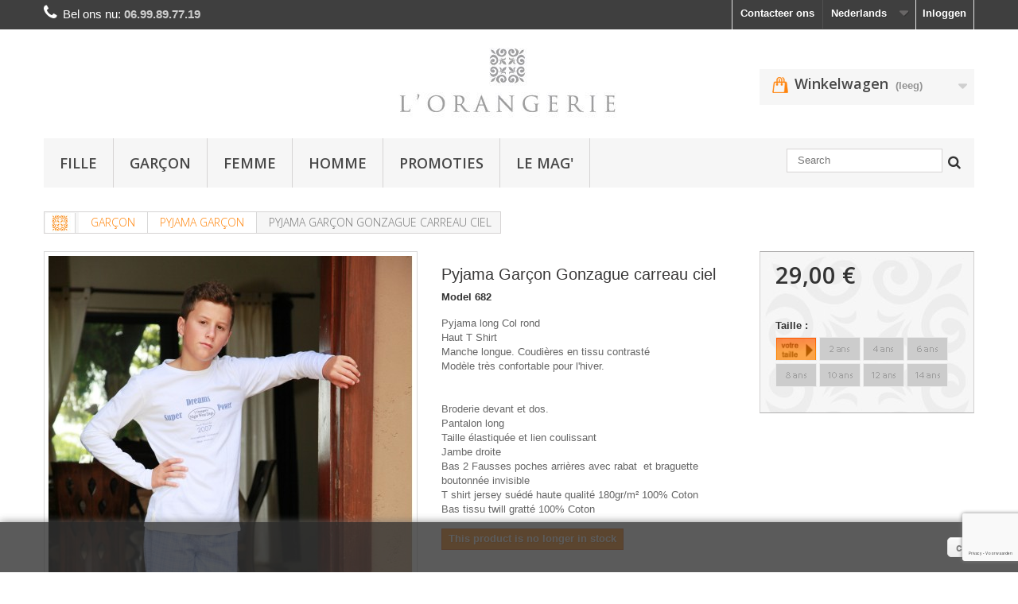

--- FILE ---
content_type: text/html; charset=utf-8
request_url: https://www.pyjama-orangerie.com/nl/pyjama-garcon/474-pyjama-garcon-gonzague-carreau-ciel.html
body_size: 15029
content:
<!DOCTYPE HTML>
<!--[if lt IE 7]> <html class="no-js lt-ie9 lt-ie8 lt-ie7 " lang="nl"><![endif]-->
<!--[if IE 7]><html class="no-js lt-ie9 lt-ie8 ie7" lang="nl"><![endif]-->
<!--[if IE 8]><html class="no-js lt-ie9 ie8" lang="nl"><![endif]-->
<!--[if gt IE 8]> <html class="no-js ie9" lang="nl"><![endif]-->
<html lang="nl">
	<head>
		<meta charset="utf-8" />
		<title>Pyjama Garçon Gonzague carreau ciel - L&#039;orangerie</title>

<script data-keepinline="true">
    var ajaxGetProductUrl = '//www.pyjama-orangerie.com/nl/module/cdc_googletagmanager/async';
    var ajaxShippingEvent = 1;
    var ajaxPaymentEvent = 1;

/* datalayer */
dataLayer = window.dataLayer || [];
    let cdcDatalayer = {"pageCategory":"product","event":"view_item","ecommerce":{"currency":"EUR","items":[{"item_name":"Pyjama Garcon Gonzague carreau ciel","item_id":"474-3118","price":"29","price_tax_exc":"24.17","item_category":"Garcon","item_category2":"Pyjama Garcon","item_variant":"0 ans","quantity":1}],"value":"29"}};
    dataLayer.push(cdcDatalayer);

/* call to GTM Tag */
(function(w,d,s,l,i){w[l]=w[l]||[];w[l].push({'gtm.start':
new Date().getTime(),event:'gtm.js'});var f=d.getElementsByTagName(s)[0],
j=d.createElement(s),dl=l!='dataLayer'?'&l='+l:'';j.async=true;j.src=
'https://www.googletagmanager.com/gtm.js?id='+i+dl;f.parentNode.insertBefore(j,f);
})(window,document,'script','dataLayer','GTM-KXCSB9D');

/* async call to avoid cache system for dynamic data */
dataLayer.push({
  'event': 'datalayer_ready'
});
</script>
		<meta name="description" content="Pyjama long Col rond Haut T Shirt Manche longue. Coudi&amp;egrave;res en tissu contrast&amp;eacute; Mod&amp;egrave;le tr&amp;egrave;s confortable pour l&#039;hiver.&amp;nbsp;  &amp;nbsp;&amp;nbsp;&amp;nbsp;  &amp;nbsp; Broderie devant et dos.&amp;nbsp;  Pantalon long Taille &amp;eacute;lastiqu&amp;eacute;e et lien coulissant Jambe droite Bas 2 Fausses poches arri&amp;egrave;res avec rabat&amp;nbsp; et braguette boutonn&amp;eacute;e invisible T shirt jersey su&amp;eacute;d&amp;eacute; haute qualit&amp;eacute; 180gr/m&amp;sup2; 100% Coton Bas tissu twill gratt&amp;eacute; 100% Coton" />
		<meta name="generator" content="PrestaShop" />
		<meta name="robots" content="index,follow" />
		<meta name="viewport" content="width=device-width, minimum-scale=0.25, maximum-scale=1.6, initial-scale=1.0" /> 
		<meta name="apple-mobile-web-app-capable" content="yes" /> 
		<link rel="icon" type="image/vnd.microsoft.icon" href="/img/favicon.ico?1666346704" />
		<link rel="shortcut icon" type="image/x-icon" href="/img/favicon.ico?1666346704" />


			<link rel="stylesheet" href="https://www.pyjama-orangerie.com/themes/orangerie/cache/v_141_957d83381e9e0ab476c2cdc236debfd9_all.css" type="text/css" media="all" />
			<link rel="stylesheet" href="https://www.pyjama-orangerie.com/themes/orangerie/cache/v_141_420fe75d0fa253a00c5afa783b5f10e3_print.css" type="text/css" media="print" />
			<!-- MODULE PM_AdvancedSearch4 || Presta-Module.com -->

<!-- MODULE PM_AdvancedSearch4 || Presta-Module.com -->
  
  


 
		<link rel="stylesheet" href="https://fonts.googleapis.com/css?family=Open+Sans:300,600" type="text/css" media="all" />
		<!--[if IE 8]>
		
<script src="https://oss.maxcdn.com/libs/html5shiv/3.7.0/html5shiv.js"></script>
		
<script src="https://oss.maxcdn.com/libs/respond.js/1.3.0/respond.min.js"></script>
		<![endif]-->
		

<!-- *********** Facebook Pixel ********** -->
	
<noscript><img height="1" width="1" alt="" style="display:none" src="https://www.facebook.com/tr?id=1493844077555771&amp;ev=PixelInitialized" /></noscript>

<!-- *********** FIN Facebook Pixel ********** -->


	</head>
	<body id="product" class="product product-474 product-pyjama-garcon-gonzague-carreau-ciel category-8 category-pyjama-garcon hide-left-column hide-right-column lang_nl">

<!-- Google Tag Manager (noscript) -->
<noscript><iframe src="https://www.googletagmanager.com/ns.html?id=GTM-KXCSB9D"
height="0" width="0" style="display:none;visibility:hidden"></iframe></noscript>
<!-- End Google Tag Manager (noscript) -->

					<div id="page">
			<div class="header-container">
				<header id="header">
					<div class="banner">
						<div class="container">
							<div class="row">
								
							</div>
						</div>
					</div>
					<div class="nav">
						<div class="container">
							<div class="row">
								<nav><!-- Block user information module NAV  -->
<div class="header_user_info">
			<a class="login" href="https://www.pyjama-orangerie.com/nl/mon-compte" rel="nofollow" title="Login to your customer account">
			Inloggen
		</a>
	</div>
<!-- /Block usmodule NAV --><!-- Block currencies module -->
<!-- /Block currencies module --><!-- Block languages module -->
	<div id="languages-block-top" class="languages-block">
																			<div class="current">
					<span>Nederlands</span>
				</div>
							<ul id="first-languages" class="languages-block_ul toogle_content">
							<li >
																				<a href="https://www.pyjama-orangerie.com/en/boys-pyjamas/474-pyjama-garcon-gonzague-carreau-ciel.html" title="English (English)">
															<span>English</span>
									</a>
								</li>
							<li >
																				<a href="https://www.pyjama-orangerie.com/fr/pyjama-garcon/474-pyjama-garcon-gonzague-carreau-ciel.html" title="Français (French)">
															<span>Français</span>
									</a>
								</li>
							<li class="selected">
										<span>Nederlands</span>
								</li>
					</ul>
	</div>
<!-- /Block languages module -->
<div id="contact-link">
	<a href="https://www.pyjama-orangerie.com/nl/contactez-nous" title="Contact Us">Contacteer ons</a>
</div>
	<span class="shop-phone">
		<i class="icon-phone"></i>Bel ons nu: <strong>06.99.89.77.19</strong>
	</span>
</nav>
							</div>
						</div>
					</div>
					<div>
						<div class="container">
							<div class="row">
								<div id="header_logo" class="col-sm-offset-4">
									<a href="http://www.pyjama-orangerie.com/" title="L&#039;orangerie">
										<img class="logo img-responsive" src="https://www.pyjama-orangerie.com/img/pyjamas-l-orangerie-1401122233.jpg" alt="L&#039;orangerie" width="370" height="97"/>
									</a>
								</div>
								<!-- MODULE Block cart -->
<div class="col-sm-4 clearfix">
	<div class="shopping_cart">
		<a href="https://www.pyjama-orangerie.com/nl/quick-order" title="Bekijk mijn winkelwagen" rel="nofollow">
			<b>Winkelwagen</b>
			<span class="ajax_cart_quantity unvisible">0</span>
			<span class="ajax_cart_product_txt unvisible">Product</span>
			<span class="ajax_cart_product_txt_s unvisible">Producten</span>
			<span class="ajax_cart_total unvisible">
							</span>
			<span class="ajax_cart_no_product">(leeg)</span>
					</a>
					<div class="cart_block block exclusive">
				<div class="block_content">
					<!-- block list of products -->
					<div class="cart_block_list">
												<p class="cart_block_no_products">
							Geen producten
						</p>
												<div class="cart-prices">
							<div class="cart-prices-line first-line">
								<span class="price cart_block_shipping_cost ajax_cart_shipping_cost">
																			Gratis verzending!
																	</span>
								<span>
									Verzending
								</span>
							</div>
																						<div class="cart-prices-line">
									<span class="price cart_block_tax_cost ajax_cart_tax_cost">0,00 €</span>
									<span>BTW</span>
								</div>
														<div class="cart-prices-line last-line">
								<span class="price cart_block_total ajax_block_cart_total">0,00 €</span>
								<span>Totaal</span>
							</div>
															<p>
																	Prijzen zijn incl. btw
																</p>
													</div>
						<p class="cart-buttons">
							<a id="button_order_cart" class="btn btn-default button button-small" href="https://www.pyjama-orangerie.com/nl/quick-order" title="Afrekenen" rel="nofollow">
								<span>
									Afrekenen<i class="icon-chevron-right right"></i>
								</span>
							</a>
						</p>
					</div>
				</div>
			</div><!-- .cart_block -->
			</div>
</div>

	<div id="layer_cart">
		<div class="clearfix">
			<div class="layer_cart_product col-xs-12 col-md-6">
				<span class="cross" title="Venster sluiten"></span>
				<h2>
					<i class="icon-ok"></i>Het product is succesvol aan uw winkelwagen toegevoegd
				</h2>
				<div class="product-image-container layer_cart_img">
				</div>
				<div class="layer_cart_product_info">
					<span id="layer_cart_product_title" class="product-name"></span>
					<span id="layer_cart_product_attributes"></span>
					<div>
						<strong class="dark">Aantal</strong>
						<span id="layer_cart_product_quantity"></span>
					</div>
					<div>
						<strong class="dark">Totaal</strong>
						<span id="layer_cart_product_price"></span>
					</div>
				</div>
			</div>
			<div class="layer_cart_cart col-xs-12 col-md-6">
				<h2>
					<!-- Plural Case [both cases are needed because page may be updated in Javascript] -->
					<span class="ajax_cart_product_txt_s  unvisible">
						Er zijn <span class="ajax_cart_quantity">0</span> artikelen in uw winkelwagen.
					</span>
					<!-- Singular Case [both cases are needed because page may be updated in Javascript] -->
					<span class="ajax_cart_product_txt ">
						Er is 1 artikel in uw winkelwagen.
					</span>
				</h2>
	
				<div class="layer_cart_row">
					<strong class="dark">
						Totaal producten
													(incl. btw)
											</strong>
					<span class="ajax_block_products_total">
											</span>
				</div>
	
								<div class="layer_cart_row">
					<strong class="dark">
						Totaal verzendkosten&nbsp;(excl. BTW)
					</strong>
					<span class="ajax_cart_shipping_cost">
													Gratis verzending!
											</span>
				</div>
									<div class="layer_cart_row">
						<strong class="dark">BTW</strong>
						<span class="price cart_block_tax_cost ajax_cart_tax_cost">0,00 €</span>
					</div>
								<div class="layer_cart_row">	
					<strong class="dark">
						Totaal
													(incl. btw)
											</strong>
					<span class="ajax_block_cart_total">
											</span>
				</div>
				<div class="button-container">	
					<span class="continue btn btn-default button exclusive-medium" title="Ga door met winkelen">
						<span>
							<i class="icon-chevron-left left"></i>Ga door met winkelen
						</span>
					</span>
					<a class="btn btn-default button button-medium"	href="https://www.pyjama-orangerie.com/nl/quick-order" title="Doorgaan naar betalen" rel="nofollow">
						<span>
							Doorgaan naar betalen<i class="icon-chevron-right right"></i>
						</span>
					</a>	
				</div>
			</div>
		</div>
		<div class="crossseling"></div>
	</div> <!-- #layer_cart -->
	<div class="layer_cart_overlay"></div>

<!-- /MODULE Block cart -->	<!-- Menu -->
	<div id="block_top_menu" class="sf-contener clearfix col-lg-12">
		<div class="cat-title">Categorieën</div>
		<ul class="sf-menu clearfix menu-content">
			<li><a href="https://www.pyjama-orangerie.com/nl/2-vetement-nuit-fille" title="Fille">Fille</a><ul><li><a href="https://www.pyjama-orangerie.com/nl/3-pyjama-fille" title="Pyjama Fille">Pyjama Fille</a></li><li><a href="https://www.pyjama-orangerie.com/nl/21-chemise-de-nuit-fille" title="Chemise de nuit Fille">Chemise de nuit Fille</a></li><li><a href="https://www.pyjama-orangerie.com/nl/22-maillot-de-bain-fille" title="Maillot de bain Fille">Maillot de bain Fille</a></li><li><a href="https://www.pyjama-orangerie.com/nl/4-robe-de-chambre-fille" title="Robe de chambre Fille">Robe de chambre Fille</a></li></ul></li><li><a href="https://www.pyjama-orangerie.com/nl/7-vetement-nuit-garcon" title="Garçon">Garçon</a><ul><li><a href="https://www.pyjama-orangerie.com/nl/8-pyjama-garcon" title="Pyjama Garçon">Pyjama Garçon</a></li><li><a href="https://www.pyjama-orangerie.com/nl/23-maillot-de-bain-garcon" title="Maillot de bain Garçon">Maillot de bain Garçon</a></li><li><a href="https://www.pyjama-orangerie.com/nl/9-robe-de-chambre-garcon" title="Robe de chambre Garçon">Robe de chambre Garçon</a></li></ul></li><li><a href="https://www.pyjama-orangerie.com/nl/14-vetement-nuit-femme" title="Femme">Femme</a><ul><li><a href="https://www.pyjama-orangerie.com/nl/15-pyjama-femme" title="Pyjama Femme">Pyjama Femme</a></li><li><a href="https://www.pyjama-orangerie.com/nl/35-chemise-de-nuit-femme" title="Chemise de Nuit Femme">Chemise de Nuit Femme</a></li></ul></li><li><a href="https://www.pyjama-orangerie.com/nl/11-vetement-nuit-homme" title="Homme">Homme</a><ul><li><a href="https://www.pyjama-orangerie.com/nl/12-pyjama-homme" title="Pyjama Homme">Pyjama Homme</a></li><li><a href="https://www.pyjama-orangerie.com/nl/57-calecon-homme" title="Caleçon Homme">Caleçon Homme</a></li><li><a href="https://www.pyjama-orangerie.com/nl/59-chemise-homme" title="Chemise Homme">Chemise Homme</a></li></ul></li><li><a href="https://www.pyjama-orangerie.com/nl/24-promoties" title="PROMOTIES">PROMOTIES</a></li><li><a href="http://www.pyjama-orangerie.com/blog/" title="Le Mag&#039;">Le Mag&#039;</a></li>

							<li class="sf-search noBack" style="float:right">
					<form id="searchbox" action="https://www.pyjama-orangerie.com/nl/recherche" method="get">
							<button class="btn btn-default button-search" name="submit_search" type="submit">
			<span>Search</span>
		</button>
							<input type="hidden" name="controller" value="search" />
							<input type="hidden" value="position" name="orderby"/>
							<input type="hidden" value="desc" name="orderway"/>
							<input type="text" name="search_query" placeholder="Search" value="" />
						</p>
					</form>
				</li>
					</ul>
	</div>
	<!--/ Menu -->
							</div>
						</div>
					</div>
				</header>
			</div>
			<div class="columns-container">
				<div id="columns" class="container">
											
<!-- Breadcrumb -->
<div class="breadcrumb clearfix">
	<a class="home" href="http://www.pyjama-orangerie.com/" title="Return to Home">&nbsp;</a>
			<span class="navigation-pipe" >&gt;</span>
					<a href="https://www.pyjama-orangerie.com/nl/7-vetement-nuit-garcon" title="Gar&ccedil;on" data-gg="">Gar&ccedil;on</a><span class="navigation-pipe">></span><a href="https://www.pyjama-orangerie.com/nl/8-pyjama-garcon" title="Pyjama Gar&ccedil;on" data-gg="">Pyjama Gar&ccedil;on</a><span class="navigation-pipe">></span>Pyjama Garçon Gonzague carreau ciel
			</div>
<!-- /Breadcrumb -->
										<div class="row">
						<div id="top_column" class="center_column col-xs-12 col-sm-12"></div>
					</div>
					<div class="row">
												<div id="center_column" class="center_column col-xs-12 col-sm-12">
	

								<div class="primary_block row" itemscope itemtype="http://schema.org/Product">
		
						<!-- left infos-->  
		<div class="pb-left-column col-xs-12 col-sm-4 col-md-5">
			<!-- product img-->        
			<div id="image-block" class="clearfix">
																	<span id="view_full_size">
													<a class="jqzoom" title="Pyjama Garçon Gonzague carreau ciel" rel="gal1" href="https://www.pyjama-orangerie.com/2068-thickbox_default/pyjama-garcon-gonzague-carreau-ciel.jpg" itemprop="url">
								<img itemprop="image" src="https://www.pyjama-orangerie.com/2068-large_default/pyjama-garcon-gonzague-carreau-ciel.jpg" title="Pyjama Garçon Gonzague carreau ciel" alt="Pyjama Garçon Gonzague carreau ciel"/>
							</a>
											</span>
							</div> <!-- end image-block -->
							<!-- thumbnails -->
				<div id="views_block" class="clearfix ">
										<div id="thumbs_list">
						<ul id="thumbs_list_frame">
																																																						<li id="thumbnail_2068">
									<a 
																					href="javascript:void(0);"
											rel="{gallery: 'gal1', smallimage: 'https://www.pyjama-orangerie.com/2068-large_default/pyjama-garcon-gonzague-carreau-ciel.jpg',largeimage: 'https://www.pyjama-orangerie.com/2068-thickbox_default/pyjama-garcon-gonzague-carreau-ciel.jpg'}"
																				title="Pyjama Garçon Gonzague carreau ciel">
										<img class="img-responsive" id="thumb_2068" src="https://www.pyjama-orangerie.com/2068-cart_default/pyjama-garcon-gonzague-carreau-ciel.jpg" alt="Pyjama Garçon Gonzague carreau ciel" title="Pyjama Garçon Gonzague carreau ciel" height="120" width="80" itemprop="image" />
									</a>
								</li>
																																																<li id="thumbnail_2069">
									<a 
																					href="javascript:void(0);"
											rel="{gallery: 'gal1', smallimage: 'https://www.pyjama-orangerie.com/2069-large_default/pyjama-garcon-gonzague-carreau-ciel.jpg',largeimage: 'https://www.pyjama-orangerie.com/2069-thickbox_default/pyjama-garcon-gonzague-carreau-ciel.jpg'}"
																				title="Pyjama Garçon Gonzague carreau ciel">
										<img class="img-responsive" id="thumb_2069" src="https://www.pyjama-orangerie.com/2069-cart_default/pyjama-garcon-gonzague-carreau-ciel.jpg" alt="Pyjama Garçon Gonzague carreau ciel" title="Pyjama Garçon Gonzague carreau ciel" height="120" width="80" itemprop="image" />
									</a>
								</li>
																																																<li id="thumbnail_2070">
									<a 
																					href="javascript:void(0);"
											rel="{gallery: 'gal1', smallimage: 'https://www.pyjama-orangerie.com/2070-large_default/pyjama-garcon-gonzague-carreau-ciel.jpg',largeimage: 'https://www.pyjama-orangerie.com/2070-thickbox_default/pyjama-garcon-gonzague-carreau-ciel.jpg'}"
																				title="Pyjama Garçon Gonzague carreau ciel">
										<img class="img-responsive" id="thumb_2070" src="https://www.pyjama-orangerie.com/2070-cart_default/pyjama-garcon-gonzague-carreau-ciel.jpg" alt="Pyjama Garçon Gonzague carreau ciel" title="Pyjama Garçon Gonzague carreau ciel" height="120" width="80" itemprop="image" />
									</a>
								</li>
																																																<li id="thumbnail_2071" class="last">
									<a 
																					href="javascript:void(0);"
											rel="{gallery: 'gal1', smallimage: 'https://www.pyjama-orangerie.com/2071-large_default/pyjama-garcon-gonzague-carreau-ciel.jpg',largeimage: 'https://www.pyjama-orangerie.com/2071-thickbox_default/pyjama-garcon-gonzague-carreau-ciel.jpg'}"
																				title="Pyjama Garçon Gonzague carreau ciel">
										<img class="img-responsive" id="thumb_2071" src="https://www.pyjama-orangerie.com/2071-cart_default/pyjama-garcon-gonzague-carreau-ciel.jpg" alt="Pyjama Garçon Gonzague carreau ciel" title="Pyjama Garçon Gonzague carreau ciel" height="120" width="80" itemprop="image" />
									</a>
								</li>
																			</ul>
					</div> <!-- end thumbs_list -->
									</div> <!-- end views-block -->
				<!-- end thumbnails -->
										<p class="resetimg clear no-print">
					<span id="wrapResetImages" style="display: none;">
						<a href="https://www.pyjama-orangerie.com/nl/pyjama-garcon/474-pyjama-garcon-gonzague-carreau-ciel.html" name="resetImages">
							<i class="icon-repeat"></i>
							Display all pictures
						</a>
					</span>
				</p>
					</div> <!-- end pb-left-column -->
		<!-- end left infos--> 
		<!-- center infos -->
		<div class="pb-center-column col-xs-12 col-sm-4">
				
			<h1 itemprop="name">Pyjama Garçon Gonzague carreau ciel</h1>
			<p id="product_reference">
				<label>Model </label>
				<span class="editable" itemprop="sku"></span>
			</p>
			<!--			<p id="product_condition">
				<label>Condition </label>
				<span class="editable" itemprop="condition">				New
				-->
			</span>
			</p>
							<div id="short_description_block">
											<div id="short_description_content" class="rte align_justify" itemprop="description"><p>Pyjama long Col rond<br /> Haut T Shirt<br /> Manche longue. Coudi&egrave;res en tissu contrast&eacute;<br /> Mod&egrave;le tr&egrave;s confortable pour l'hiver.&nbsp; <br /> &nbsp;&nbsp;&nbsp; <br /> &nbsp;<br /> Broderie devant et dos.&nbsp; <br /> Pantalon long<br /> Taille &eacute;lastiqu&eacute;e et lien coulissant<br /> Jambe droite<br /> Bas 2 Fausses poches arri&egrave;res avec rabat&nbsp; et braguette boutonn&eacute;e invisible<br /> T shirt jersey su&eacute;d&eacute; haute qualit&eacute; 180gr/m&sup2; 100% Coton<br /> Bas tissu twill gratt&eacute; 100% Coton</p></div>
					
										<!---->
				</div> <!-- end short_description_block -->
													<!-- availability -->
				<p id="availability_statut">
					
					<span id="availability_value" class="warning_inline">This product is no longer in stock</span>				
				</p>
				<p class="warning_inline" id="last_quantities" style="display: none" >Warning: Last items in stock!</p>
						<p id="availability_date" style="display: none;">
				<span id="availability_date_label">Availability date:</span>
				<span id="availability_date_value"></span>
			</p>
			<!-- Out of stock hook -->
			<div id="oosHook">
				
			</div>
										<!-- usefull links-->
				<ul id="usefull_link_block" class="clearfix no-print">
					<!--
<li id="left_share_fb">
	<a href="http://www.facebook.com/sharer.php?u=https%3A%2F%2Fwww.pyjama-orangerie.com%2Fnl%2Fpyjama-garcon%2F474-pyjama-garcon-gonzague-carreau-ciel.html&amp;t=Pyjama+Gar%C3%A7on+Gonzague+carreau+ciel" class="_blank">Deel op Facebook</a>
</li>					<li class="print">
						<a href="javascript:print();">
							Print
						</a>
					</li>
									</ul>
			-->
		</div>
		<!-- end center infos-->
		<!-- pb-right-column-->
		<div class="pb-right-column col-xs-12 col-sm-4 col-md-3">
						<!-- add to cart form-->
			<form id="buy_block" action="https://www.pyjama-orangerie.com/nl/panier" method="post">
				<!-- hidden datas -->
				<p class="hidden">
					<input type="hidden" name="token" value="9edbe7b987c8808e7b27a25776309baf" />
					<input type="hidden" name="id_product" value="474" id="product_page_product_id" />
					<input type="hidden" name="add" value="1" />
					<input type="hidden" name="id_product_attribute" id="idCombination" value="" />
				</p>
				<div class="box-info-product">
					<div class="content_prices clearfix">
													<!-- prices -->
							<div class="price">
								<p class="our_price_display" itemprop="offers" itemscope itemtype="http://schema.org/Offer">
																												<span id="our_price_display" itemprop="price">29,00 €</span>
										<!--											tax incl.										-->
										<meta itemprop="priceCurrency" content="EUR" />
																	</p>
								<p id="reduction_percent"  style="display:none;">
									<span id="reduction_percent_display">
																			</span>
								</p>
								<p id="old_price" class="hidden">
																			<span id="old_price_display"></span>
										<!-- tax incl. -->
																	</p>
															</div> <!-- end prices -->
							<p id="reduction_amount"  style="display:none">
								<span id="reduction_amount_display">
																</span>
							</p>
																											 
						<div class="clear"></div>
					</div> <!-- end content_prices -->
					<div class="product_attributes clearfix">
						<!-- quantity wanted -->
												<p id="quantity_wanted_p" style="display: none;">
							<label>Quantity:</label>
							<input type="text" name="qty" id="quantity_wanted" class="text" value="1" />
							<a href="#" data-field-qty="qty" class="btn btn-default button-minus product_quantity_down">
								<span><i class="icon-minus"></i></span>
							</a>
							<a href="#" data-field-qty="qty" class="btn btn-default button-plus product_quantity_up ">
								<span><i class="icon-plus"></i></span>
							</a>
							<span class="clearfix"></span>
						</p>
												<!-- minimal quantity wanted -->
						<p id="minimal_quantity_wanted_p" style="display: none;">
							This product is not sold individually. You must select at least <b id="minimal_quantity_label">1</b> quantity for this product.
						</p>
													<!-- attributes -->
							<div id="attributes">
								<div class="clearfix"></div>
																											<fieldset class="attribute_fieldset">
											<label class="attribute_label" >Taille :&nbsp;</label>
																						<div class="attribute_list">
																									<ul id="color_to_pick_list" class="clearfix">
																																											<li class="selected inactive">
																<a href="https://www.pyjama-orangerie.com/nl/pyjama-garcon/474-pyjama-garcon-gonzague-carreau-ciel.html" id="color_127" name="0 ans" class="color_pick selected" style="background: ;" title="0 ans">
																																			<img src="https://www.pyjama-orangerie.com/img/co/127.jpg" alt="0 ans" width="48" height="26" />
																																	</a>
															</li>
																																																																											<li class=" inactive">
																<a href="https://www.pyjama-orangerie.com/nl/pyjama-garcon/474-pyjama-garcon-gonzague-carreau-ciel.html" id="color_4" name="2 ans" class="color_pick" style="background: #000000;" title="2 ans">
																																			<img src="https://www.pyjama-orangerie.com/img/co/4.jpg" alt="2 ans" width="48" height="26" />
																																	</a>
															</li>
																																												<li class=" inactive">
																<a href="https://www.pyjama-orangerie.com/nl/pyjama-garcon/474-pyjama-garcon-gonzague-carreau-ciel.html" id="color_6" name="4 ans" class="color_pick" style="background: #000000;" title="4 ans">
																																			<img src="https://www.pyjama-orangerie.com/img/co/6.jpg" alt="4 ans" width="48" height="26" />
																																	</a>
															</li>
																																												<li class=" inactive">
																<a href="https://www.pyjama-orangerie.com/nl/pyjama-garcon/474-pyjama-garcon-gonzague-carreau-ciel.html" id="color_8" name="6 ans" class="color_pick" style="background: #000000;" title="6 ans">
																																			<img src="https://www.pyjama-orangerie.com/img/co/8.jpg" alt="6 ans" width="48" height="26" />
																																	</a>
															</li>
																																												<li class=" inactive">
																<a href="https://www.pyjama-orangerie.com/nl/pyjama-garcon/474-pyjama-garcon-gonzague-carreau-ciel.html" id="color_10" name="8 ans" class="color_pick" style="background: #000000;" title="8 ans">
																																			<img src="https://www.pyjama-orangerie.com/img/co/10.jpg" alt="8 ans" width="48" height="26" />
																																	</a>
															</li>
																																												<li class=" inactive">
																<a href="https://www.pyjama-orangerie.com/nl/pyjama-garcon/474-pyjama-garcon-gonzague-carreau-ciel.html" id="color_12" name="10 ans" class="color_pick" style="background: #000000;" title="10 ans">
																																			<img src="https://www.pyjama-orangerie.com/img/co/12.jpg" alt="10 ans" width="48" height="26" />
																																	</a>
															</li>
																																												<li class=" inactive">
																<a href="https://www.pyjama-orangerie.com/nl/pyjama-garcon/474-pyjama-garcon-gonzague-carreau-ciel.html" id="color_14" name="12 ans" class="color_pick" style="background: #000000;" title="12 ans">
																																			<img src="https://www.pyjama-orangerie.com/img/co/14.jpg" alt="12 ans" width="48" height="26" />
																																	</a>
															</li>
																																												<li class=" inactive">
																<a href="https://www.pyjama-orangerie.com/nl/pyjama-garcon/474-pyjama-garcon-gonzague-carreau-ciel.html" id="color_26" name="14 ans" class="color_pick" style="background: #000000;" title="14 ans">
																																			<img src="https://www.pyjama-orangerie.com/img/co/26.jpg" alt="14 ans" width="48" height="26" />
																																	</a>
															</li>
																																										</ul>
													<input type="hidden" class="color_pick_hidden" name="group_3" value="127" />
																							</div> <!-- end attribute_list -->
										</fieldset>
																								</div> <!-- end attributes -->
											</div> <!-- end product_attributes -->
					<div class="box-cart-bottom">
						<div class="unvisible">
							<p id="add_to_cart" class="buttons_bottom_block no-print">
								<button type="submit" name="Submit" class="exclusive">
									<span>Add to cart</span>
								</button>
							</p>
						</div>
						<strong></strong>
					</div> <!-- end box-cart-bottom -->
				</div> <!-- end box-info-product -->
			</form>
					</div> <!-- end pb-right-column-->
	</div> <!-- end primary_block -->
						<!-- Data sheet -->
			<section class="page-product-box">
				<h3 class="page-product-heading">Data sheet</h3>
				<table class="table-data-sheet">			
										<tr class="odd">
									    
						<td>Mouwlengte</td>
						<td>Longue</td>
											</tr>
										<tr class="even">
									    
						<td>Longueur Bas</td>
						<td>Long</td>
											</tr>
										<tr class="odd">
									    
						<td>Saison</td>
						<td>Hiver</td>
											</tr>
										<tr class="even">
									    
						<td>Modèle</td>
						<td>T-Shirt</td>
											</tr>
										<tr class="odd">
									    
						<td>Collections</td>
						<td>Père&amp;Fils</td>
											</tr>
										<tr class="even">
									    
						<td>Coloris</td>
						<td>Ciel / Bleu</td>
											</tr>
										<tr class="odd">
									    
						<td>Genre</td>
						<td>Garçon</td>
											</tr>
										<tr class="even">
									    
						<td>Gamme</td>
						<td>Pyjama</td>
											</tr>
										<tr class="odd">
									    
						<td>Motif</td>
						<td>Carreau</td>
											</tr>
									</table>
			</section>
			<!--end Data sheet -->
										<!--HOOK_PRODUCT_TAB -->
		<section class="page-product-box">
			
					</section>
		<!--end HOOK_PRODUCT_TAB -->
				
 
		<!-- description & features -->
													 
					</div><!-- #center_column -->
										</div><!-- .row -->
				</div><!-- #columns -->
			</div><!-- .columns-container -->
			<!-- Footer -->
			<div class="footer-container">
				<footer id="footer"  class="container">
					<div class="row"><!-- Block Newsletter module-->
<div id="newsletter_block_left" class="block">
	<h4>Nieuwsbrief</h4>
	<div class="block_content">
		<form action="https://www.pyjama-orangerie.com/nl/" method="post">
			<div class="form-group" >
				<input class="inputNew form-control grey newsletter-input" id="newsletter-input" type="text" name="email" size="18" value="Voer uw e-mail in" />
                <button type="submit" name="submitNewsletter" class="btn btn-default button button-small">
                    <span>Oké</span>
                </button>
				<input type="hidden" name="action" value="0" />
			</div>
		</form>
	</div>
</div>
<!-- /Block Newsletter module-->
<section id="social_block">
	<ul>
					<li class="facebook">
				<a target="_blank" href="https://www.facebook.com/pyjama.lorangerie">
					<span>Facebook</span>
				</a>
			</li>
						                        	</ul>
    <h4>Volg ons</h4>
</section>
<div class="clearfix"></div>
<!-- Block categories module -->
<section class="blockcategories_footer footer-block col-xs-12 col-sm-2" style="text-align:center">
	<img style="max-width:100%" src="https://www.pyjama-orangerie.com/themes/orangerie/img/logo_footer.png" alt="">
</section>
<section class="blockcategories_footer footer-block col-xs-12 col-sm-2" style="clear:none">
	<h4>Categorieën</h4>
	<div class="category_footer toggle-footer">
		<div class="list">
			<ul class="tree dhtml">
												
<li >
	<a 
	href="https://www.pyjama-orangerie.com/nl/2-vetement-nuit-fille" title="Découvrez notre élégante collection de pyjamas, chemises de nuit, robes de chambres et maillot de bain pour les filles du 2 ans au 14 ans">
		Fille
	</a>
			<ul>
												
<li >
	<a 
	href="https://www.pyjama-orangerie.com/nl/3-pyjama-fille" title="Découvrez notre large gamme de  pyjamas pour filles  l&#039;Orangerie 
 Nous proposons des pyjacourts, pyjashorts et pyjamas en coton pour celles qui aiment se blottir dans un tissu confortable et doux à la fois, ainsi que d’élégants pyjamas brodés. En matière 100% coton (en popeline, twill ou jersey de coton longue fibre), nos pyjamas aux finitions soignées apporteront douceur et confort pour les nuits de vos enfants de 2 à 14 ans !">
		Pyjama Fille
	</a>
	</li>

																
<li >
	<a 
	href="https://www.pyjama-orangerie.com/nl/21-chemise-de-nuit-fille" title="Les filles de 2 à 14 ans et leurs parents trouveront des chemises de nuit l&#039;Orangerie à la fois confortables et originales sur cette page ! Le style de nos chemises de nuit à col tunisien, à col Claudine en tissu popeline, et les finitions de grande qualité de nos vêtements de nuit offriront à vos filles des nuits douces et reposantes...">
		Chemise de nuit Fille
	</a>
	</li>

																
<li >
	<a 
	href="https://www.pyjama-orangerie.com/nl/22-maillot-de-bain-fille" title="D&amp;eacute;couvrez les mod&amp;egrave;les de notre collection  maillot de bain pour fille  de 2 &amp;agrave; 8 ans, en mati&amp;egrave;re 100% coton.&amp;nbsp;Des coloris vifs, des contrastes &amp;eacute;l&amp;eacute;gants, une tenue parfaite pour gambader, jouer, sauter, nager tout l&#039;&amp;eacute;t&amp;eacute; ! Bonnes vacances...">
		Maillot de bain Fille
	</a>
	</li>

																
<li class="last">
	<a 
	href="https://www.pyjama-orangerie.com/nl/4-robe-de-chambre-fille" title="Retrouvez nos plus belles  robes de chambre &amp;nbsp;pour fille de 2 &amp;agrave; 12 ans 
 L&#039;&amp;eacute;l&amp;eacute;gance et le confort de ces  robes de chambres  en tissu popeline 100% coton et molleton de grande qualit&amp;eacute; offriront chaleur et r&amp;eacute;confort &amp;agrave; vos enfants durant l&#039;hiver !">
		Robe de chambre Fille
	</a>
	</li>

									</ul>
	</li>

							
																
<li >
	<a 
	href="https://www.pyjama-orangerie.com/nl/7-vetement-nuit-garcon" title="Découvrez notre élégante collection de pyjamas, robes de chambres et maillot de bain pour garçons. La qualité de nos articles et la responsabilité sociale est au coeur de nos préoccupations avec le style L&#039;Orangerie si &quot;French Touch&quot; !">
		Garçon
	</a>
			<ul>
												
<li >
	<a 
	href="https://www.pyjama-orangerie.com/nl/8-pyjama-garcon" title="Découvrez nos modèles de pyjamas, pyjashorts et pyjacourts en coton pour vos garçons de 2 à 14 ans ! 
 Nos différents  pyjamas en 100% coton  sont particulièrement confortables et offrent des styles qui conviendront à chaque enfant : des  pyjamas  comme ceux de papa, déclinables du 2 ans au XXL, des  pyjamas à manches longues , à manches courtes,. Du  pyjashort à col officier  au  pyjama à motifs écossais, offrez à votre enfant le plus agréable des sommeils !">
		Pyjama Garçon
	</a>
	</li>

																
<li >
	<a 
	href="https://www.pyjama-orangerie.com/nl/23-maillot-de-bain-garcon" title="Maillot de bain gar&amp;ccedil;on 
 Pour les gar&amp;ccedil;ons de 2 &amp;agrave; 14 ans d&amp;eacute;couvrez la gamme de maillots de bain l&amp;rsquo;Orangerie ! 
 Nos boxers 100% coton sont en tissu Oxford, popeline, bachette ou en piqu&amp;eacute; de coton. D&amp;eacute;couvrez nos boxers &amp;agrave; rayures, &amp;agrave; carreaux ou unis de couleur bleue, rose, taupe ou chocolat&amp;hellip; Le chic classique et actuel &amp;agrave; la fois pour les baignades familiales&amp;hellip;Vive l&amp;rsquo;&amp;eacute;t&amp;eacute; !">
		Maillot de bain Garçon
	</a>
	</li>

																
<li class="last">
	<a 
	href="https://www.pyjama-orangerie.com/nl/9-robe-de-chambre-garcon" title="Robe de chambre gar&amp;ccedil;on de 2 &amp;agrave; 12 ans 
 Les  robes de chambre pour gar&amp;ccedil;on  l&amp;rsquo;Orangerie sont en 100% coton molletonn&amp;eacute;, ce qui leur conf&amp;egrave;re une douceur sans &amp;eacute;gale. De couleur grise ou bleue, avec col ch&amp;acirc;le et fermeture crois&amp;eacute;e par deux boutons, elles sont chaudes, confortables et de grande qualit&amp;eacute; ! 
 Pour habiller les gar&amp;ccedil;ons de chaleur et de douceur, d&amp;eacute;couvrez ci-dessous nos robes de chambre en coton !">
		Robe de chambre Garçon
	</a>
	</li>

									</ul>
	</li>

							
							</ul>
		</div>
	</div> <!-- .category_footer -->

	<div class="category_footer">
		<div class="list">
			<ul class="tree dhtml">
																
<li >
	<a 
	href="https://www.pyjama-orangerie.com/nl/14-vetement-nuit-femme" title="Découvrez la collection femme de L&#039;Orangerie. Élégants et de qualité, ces vêtements de nuit sont agréables à porter et confortable pour un sommeil réussi. Coton longue fibre, coton peigné... Tous nos pyjamas et chemises de nuit pour femmes sont confectionnés avec des tissus de qualité.">
		Femme
	</a>
			<ul>
												
<li >
	<a 
	href="https://www.pyjama-orangerie.com/nl/15-pyjama-femme" title="Découvrez notre collection de pyjamas pour femme L&#039;Orangerie en popeline et jersey 100% coton. 
 Pyjamas ou pyjashorts, tuniques ou nuisettes, à manches longues ou courtes, avec de l’élasthanne pour plus de confort, ou brodée : à chaque femme son pyjama l’Orangerie. Du XS au XXL, laissez vous séduire par l&#039;élégance de nos pyjamas à col officier, de nos pyjashorts à broderie ou de nos pyjamas à col cache cœur. Pour les couleurs, le coloris rose et le ciel restent plébiscités par nos clientes mais découvrez aussi le blanc, le chocolat et pourquoi pas le coloris jean !">
		Pyjama Femme
	</a>
	</li>

																
<li class="last">
	<a 
	href="https://www.pyjama-orangerie.com/nl/35-chemise-de-nuit-femme" title="Découvrez la collection de chemises de nuit pour femmes l&#039;Orangerie en twill, popeline, voile ou piqué 100% coton. 
 Nos  chemises de nuit pour femmes  sont déclinées du XS au XXL. Manches longues, manches courtes, surpiqûres, chemise à col tunisien ou chemise à col officier, découvrez l’élégance et le confort des chemises de nuit l’Orangerie… 
 Rose, bien sûr, ciel, certainement, mais pourquoi ne pas varier avec une nuisette imprimée ou une liquette coloris chocolat ? A vous de choisir...">
		Chemise de Nuit Femme
	</a>
	</li>

									</ul>
	</li>

							
																
<li >
	<a 
	href="https://www.pyjama-orangerie.com/nl/11-vetement-nuit-homme" title="Découvrez ici les pyjamas et maillots de bain pour Homme 
 Élégants et de qualité, ces vêtements de nuit sont agréables à porter et confortable pour un sommeil réussi.  Coton longue fibre peigné... Tous nos pyjamas et maillots de bain 
  sont confectionnés avec des tissus de qualité. 
 Pour rester naturel, nos maillots de bain sont en 100% coton.">
		Homme
	</a>
			<ul>
												
<li >
	<a 
	href="https://www.pyjama-orangerie.com/nl/12-pyjama-homme" title="Pyjama de qualité pour homme. 
 Découvrez notre collection de pyjamas pour homme élégant du XS au XXL, en 100% coton ! 
 Nos pyjamas, pyjacourts et pyjashorts confortables et de qualité sont en tissu twill, en popeline ou Oxford 100% coton. Avec ou sans col, pyjama à manches longues ou pyjama à manches courtes… A chaque homme correspond un pyjama l&#039;Orangerie !">
		Pyjama Homme
	</a>
	</li>

																
<li >
	<a 
	href="https://www.pyjama-orangerie.com/nl/57-calecon-homme" title="">
		Caleçon Homme
	</a>
	</li>

																
<li class="last">
	<a 
	href="https://www.pyjama-orangerie.com/nl/59-chemise-homme" title="">
		Chemise Homme
	</a>
	</li>

									</ul>
	</li>

							
							</ul>
		</div>
	</div> <!-- .category_footer -->

	<div class="category_footer">
		<div class="list">
			<ul class="tree dhtml">
																
<li >
	<a 
	href="https://www.pyjama-orangerie.com/nl/42-collection-pere-fils" title="Des mod&amp;egrave;les assortis de la taille 2ans &amp;agrave; la taille XXL, voici une bonne id&amp;eacute;e de cadeaux ! 
   Conseil   : Utilisez le filtre pour s&amp;eacute;lectionner la taille du papa et de son fiston et visualiser les mod&amp;egrave;les disponibles dans les 2 tailles...&amp;nbsp;">
		Collection Père-Fils
	</a>
	</li>

							
																
<li >
	<a 
	href="https://www.pyjama-orangerie.com/nl/47-collection-mere-fille" title="Des mod&amp;egrave;les assortis de la taille 8 ans &amp;agrave; la taille XL, voici une bonne id&amp;eacute;e de cadeaux&amp;nbsp;! 
   Conseil  &amp;nbsp;: Utilisez le filtre pour s&amp;eacute;lectionner la taille de la maman et de sa fille puis&amp;nbsp;visualiser les mod&amp;egrave;les disponibles dans les 2 tailles...&amp;nbsp;">
		Collection Mère-Fille
	</a>
	</li>

							
							</ul>
		</div>
	</div> <!-- .category_footer -->

	<div class="category_footer">
		<div class="list">
			<ul class="tree dhtml">
																
<li >
	<a 
	href="https://www.pyjama-orangerie.com/nl/19-nouveautes" title=".">
		Nouveautés
	</a>
	</li>

							
																
<li >
	<a 
	href="https://www.pyjama-orangerie.com/nl/24-promoties" title="Koopjes, einde reeksen, voorraadvermindering, promoties, ... Bekijk hier alle niet te missen koopjes van L&#039;Orangerie! De prijs-kwaliteitsverhouding voor deze nacht- en zwemkleding is onklopbaar; gebruik de filter aan de rechterkant om &quot;dé voordelige koop&quot; op te sporen.">
		PROMOTIES
	</a>
	</li>

							
							</ul>
		</div>
	</div> <!-- .category_footer -->

	<div class="category_footer">
		<div class="list">
			<ul class="tree dhtml">
																
<li >
	<a 
	href="https://www.pyjama-orangerie.com/nl/43-maillots-de-bain" title="Une jolie bachette coton pour traverser la plage &amp;agrave; mar&amp;eacute;e basse... 
 Ciel, Bleu, Rose, Fuchsia, imprim&amp;eacute;...et pourquoi pas assortis Fille et Gar&amp;ccedil;on ? Nos coloris de maillots de bain sont gais pour un &amp;eacute;t&amp;eacute; ensoleill&amp;eacute; et vive la p&amp;ecirc;che aux crabes !">
		Maillots de Bain
	</a>
	</li>

							
																
<li >
	<a 
	href="https://www.pyjama-orangerie.com/nl/48-robe-de-chambre" title="Retrouvez nos plus belles robes de chambre pour filles et gar&amp;ccedil;ons&amp;nbsp;de 2 &amp;agrave; 12 ans. L&#039;&amp;eacute;l&amp;eacute;gance et le confort de ces robes de chambres en tissu popeline 100% coton et molleton de grande qualit&amp;eacute; offriront chaleur et r&amp;eacute;confort &amp;agrave; vos enfants durant l&#039;hiver !">
		Robe de Chambre
	</a>
	</li>

							
							</ul>
		</div>
	</div> <!-- .category_footer -->

	<div class="category_footer">
		<div class="list">
			<ul class="tree dhtml">
																
<li >
	<a 
	href="https://www.pyjama-orangerie.com/nl/60-nouveaux-pyjamas-et-chemises-de-nuit-pour-l-hiver" title="">
		Nouveaux Pyjamas et Chemises de nuit pour l&#039;Hiver
	</a>
	</li>

							
																
<li class="last">
	<a 
	href="https://www.pyjama-orangerie.com/nl/61-nouveaux-pyjamas-et-chemises-de-nuit-pour-l-ete" title="">
		Nouveaux Pyjamas et Chemises de nuit pour l&#039;été
	</a>
	</li>

							
										</ul>
		</div>
	</div> <!-- .category_footer -->
</section>
<!-- /Block categories module -->
	<!-- MODULE Block footer -->
	<section class="footer-block col-xs-12 col-sm-2" id="block_various_links_footer">
		<h4>Informatie</h4>
		<ul class="toggle-footer">
																		<li class="item">
				<a href="https://www.pyjama-orangerie.com/nl/contactez-nous" title="Contacteer ons">
					Contacteer ons
				</a>
			</li>
															<li class="item">
						<a href="https://www.pyjama-orangerie.com/nl/content/1-livraison" title="Livraison">
							Livraison
						</a>
					</li>
																<li class="item">
						<a href="https://www.pyjama-orangerie.com/nl/content/2-mentions-legales" title="Mentions légales">
							Mentions légales
						</a>
					</li>
																<li class="item">
						<a href="https://www.pyjama-orangerie.com/nl/content/3-conditions-generales-de-ventes" title="Conditions d&#039;utilisation  &amp;  Echanges/Retours">
							Conditions d&#039;utilisation  &amp;  Echanges/Retours
						</a>
					</li>
																<li class="item">
						<a href="https://www.pyjama-orangerie.com/nl/content/4-a-propos" title="Qui sommes-nous ?">
							Qui sommes-nous ?
						</a>
					</li>
																<li class="item">
						<a href="https://www.pyjama-orangerie.com/nl/content/5-paiement-securise" title="Paiement sécurisé">
							Paiement sécurisé
						</a>
					</li>
																<li class="item">
						<a href="https://www.pyjama-orangerie.com/nl/content/6-nos-valeurs" title="Nos valeurs">
							Nos valeurs
						</a>
					</li>
																<li class="item">
						<a href="https://www.pyjama-orangerie.com/nl/content/7-guide-des-tailles" title="Guide des tailles">
							Guide des tailles
						</a>
					</li>
																<li class="item">
						<a href="https://www.pyjama-orangerie.com/nl/content/18-mot-de-passe-oublie" title="Mot de passe oublié">
							Mot de passe oublié
						</a>
					</li>
																<li class="item">
						<a href="https://www.pyjama-orangerie.com/nl/content/19-les-tissus-des-chemises-l-orangerie" title="Les tissus des chemises L&#039;Orangerie">
							Les tissus des chemises L&#039;Orangerie
						</a>
					</li>
																<li class="item">
						<a href="https://www.pyjama-orangerie.com/nl/content/20-choix-de-la-taille-de-chemise" title="Choix de la taille de chemise">
							Choix de la taille de chemise
						</a>
					</li>
																<li class="item">
						<a href="https://www.pyjama-orangerie.com/nl/content/21-livraisons-covid19" title="Livraisons - Covid19">
							Livraisons - Covid19
						</a>
					</li>
													<li>
				<a href="https://www.pyjama-orangerie.com/nl/plan-du-site" title="Sitemap">
					Sitemap
				</a>
			</li>
					</ul>
		.
	</section>
		<!-- /MODULE Block footer -->
<!-- Block myaccount module -->
<section class="footer-block col-xs-12 col-sm-4">
	<h4><a href="https://www.pyjama-orangerie.com/nl/mon-compte" title="Beheer mijn klantenrekening" rel="nofollow">Mijn account</a></h4>
	<div class="block_content toggle-footer">
		<ul class="bullet">
			<li><a href="https://www.pyjama-orangerie.com/nl/historique-des-commandes" title="Mijn bestellingen" rel="nofollow">Mijn bestellingen</a></li>
			<li><a href="https://www.pyjama-orangerie.com/nl/details-de-la-commande" title="Mijn geretourneerde producten" rel="nofollow">Mijn geretourneerde producten</a></li>			<li><a href="https://www.pyjama-orangerie.com/nl/avoirs" title="Mijn creditnota's" rel="nofollow">Mijn creditnota's</a></li>
			<li><a href="https://www.pyjama-orangerie.com/nl/adresses" title="Mijn adressen" rel="nofollow">Mijn adressen</a></li>
			<li><a href="https://www.pyjama-orangerie.com/nl/identite" title="Beheer mijn persoonlijke informatie" rel="nofollow">Mijn gegevens</a></li>
			<li><a href="https://www.pyjama-orangerie.com/nl/bons-de-reduction" title="Mijn waardebonnen" rel="nofollow">Mijn waardebonnen</a></li>			
            		</ul>
	</div>
</section>
<!-- /Block myaccount module -->

				
			

<script type="text/javascript" data-keepinline="true">
    window.trustpilot_trustbox_settings = {"trustboxes":[],"activeTrustbox":0,"pageUrls":{"landing":"https:\/\/www.pyjama-orangerie.com\/fr\/","category":"https:\/\/www.pyjama-orangerie.com\/fr\/2-vetement-nuit-fille","product":"https:\/\/www.pyjama-orangerie.com\/fr\/robe-de-chambre-garcon\/27-robe-de-chambre-fille-etoile-kaki.html"}};
</script>
<img src="/modules/cron/cron_traffic.php?time=1769984431" alt="cron module by samdha.net" width="0" height="0" style="border:none;margin:0; padding:0"/>
<style>

.closebutton {
    cursor:pointer;
	-moz-box-shadow:inset 0px 1px 0px 0px #ffffff;
	-webkit-box-shadow:inset 0px 1px 0px 0px #ffffff;
	box-shadow:inset 0px 1px 0px 0px #ffffff;
	background:-webkit-gradient( linear, left top, left bottom, color-stop(0.05, #f9f9f9), color-stop(1, #e9e9e9) );
	background:-moz-linear-gradient( center top, #f9f9f9 5%, #e9e9e9 100% );
	filter:progid:DXImageTransform.Microsoft.gradient(startColorstr='#f9f9f9', endColorstr='#e9e9e9');
	background-color:#f9f9f9;
	-webkit-border-top-left-radius:5px;
	-moz-border-radius-topleft:5px;
	border-top-left-radius:5px;
	-webkit-border-top-right-radius:5px;
	-moz-border-radius-topright:5px;
	border-top-right-radius:5px;
	-webkit-border-bottom-right-radius:5px;
	-moz-border-radius-bottomright:5px;
	border-bottom-right-radius:5px;
	-webkit-border-bottom-left-radius:5px;
	-moz-border-radius-bottomleft:5px;
	border-bottom-left-radius:5px;
	text-indent:0px;
	border:1px solid #dcdcdc;
	display:inline-block;
	color:#666666!important;
	font-family:Arial;
	font-size:14px;
	font-weight:bold;
	font-style:normal;
	height:25px;
	line-height:25px;
	text-decoration:none;
	text-align:center;
    padding:0px 10px;
	text-shadow:1px 1px 0px #ffffff;
}
.closebutton:hover {
	background:-webkit-gradient( linear, left top, left bottom, color-stop(0.05, #e9e9e9), color-stop(1, #f9f9f9) );
	background:-moz-linear-gradient( center top, #e9e9e9 5%, #f9f9f9 100% );
	filter:progid:DXImageTransform.Microsoft.gradient(startColorstr='#e9e9e9', endColorstr='#f9f9f9');
	background-color:#e9e9e9;
}.closebutton:active {
	position:relative;
	top:1px;
}


#cookieNotice p {margin:0px; padding:0px;}

</style>
<div id="cookieNotice" style="
width: 100%; 
position: fixed; 
bottom:0px;
box-shadow: 0px 0 10px 0 #6E6E6E;
background: #333333;
z-index: 9999;
font-size: 14px;
line-height: 1.3em;
font-family: arial;
left: 0px;
text-align:center;
color:#FFF;
opacity: 0.8
">
    <div id="cookieNoticeContent" style="position:relative; margin:auto; padding:10px; width:100%; display:block;">
    <table style="width:100%;">
      <td style="text-align:center;">
        
      </td>
      <td style="width:80px; vertical-align:middle; padding-right:20px; text-align:right;">
    	<span id="cookiesClose" class="closebutton"  onclick="
                        
            $('#cookieNotice').animate(
            {bottom: '-200px'}, 
            2500, function(){
                $('#cookieNotice').hide();
            }); setcook();
            ">
            close
                    </span>
     </td>
     </table>
    </div>
</div>
     <div id="adveg-grecaptcha" class="adveg-grecaptcha-fixed"></div>
</div>
					
				</footer>
			</div><!-- #footer -->
		</div><!-- #page -->
<script type="text/javascript">
var AdvancedEmailGuardData = {"meta":{"isGDPREnabled":false,"isLegacyOPCEnabled":true,"isLegacyMAModuleEnabled":true,"validationError":null},"settings":{"recaptcha":{"type":"v3","key":"6LeNMLMoAAAAAHAOdmQsUpc09Wrx5Zc1vX3zbwAS","forms":{"contact_us":{"size":"normal","align":"offset","offset":3}},"language":"shop","theme":"light","position":"bottomright","hidden":false,"deferred":false}},"context":{"ps":{"v17":false,"v17pc":false,"v17ch":false,"v16":true,"v161":true,"v15":false},"languageCode":"nl","pageName":"product"},"trans":{"genericError":"Er is een fout opgetreden. Probeer het nog eens."}};
var CUSTOMIZE_TEXTFIELD = 1;
var FancyboxI18nClose = 'Close';
var FancyboxI18nNext = 'Next';
var FancyboxI18nPrev = 'Previous';
var PS_CATALOG_MODE = false;
var ajax_allowed = true;
var ajaxsearch = true;
var allowBuyWhenOutOfStock = false;
var attribute_anchor_separator = '-';
var attributesCombinations = [{"id_attribute":"4","id_attribute_group":"3","attribute":"2_ans","group":"taille"},{"id_attribute":"6","id_attribute_group":"3","attribute":"4_ans","group":"taille"},{"id_attribute":"8","id_attribute_group":"3","attribute":"6_ans","group":"taille"},{"id_attribute":"10","id_attribute_group":"3","attribute":"8_ans","group":"taille"},{"id_attribute":"12","id_attribute_group":"3","attribute":"10_ans","group":"taille"},{"id_attribute":"14","id_attribute_group":"3","attribute":"12_ans","group":"taille"},{"id_attribute":"26","id_attribute_group":"3","attribute":"14_ans","group":"taille"},{"id_attribute":"127","id_attribute_group":"3","attribute":"0_ans","group":"taille"}];
var availableLaterValue = '';
var availableNowValue = '';
var baseDir = 'https://www.pyjama-orangerie.com/';
var baseUri = 'https://www.pyjama-orangerie.com/';
var combinationImages = {"3118":[{"id_image":"2068","id_product_attribute":"3118","legend":"Pyjama Gar\u00e7on Gonzague carreau ciel"}]};
var combinations = {"3118":{"attributes_values":{"3":"0 ans"},"attributes":[127],"price":0,"specific_price":false,"ecotax":0,"weight":0,"quantity":0,"reference":"682","unit_impact":0,"minimal_quantity":"1","date_formatted":"","available_date":"","id_image":2068,"list":"'127'"},"3119":{"attributes_values":{"3":"2 ans"},"attributes":[4],"price":0,"specific_price":false,"ecotax":0,"weight":0.183,"quantity":0,"reference":"682","unit_impact":0,"minimal_quantity":"1","date_formatted":"","available_date":"","id_image":-1,"list":"'4'"},"3120":{"attributes_values":{"3":"4 ans"},"attributes":[6],"price":0,"specific_price":false,"ecotax":0,"weight":0.215,"quantity":0,"reference":"682","unit_impact":0,"minimal_quantity":"1","date_formatted":"","available_date":"","id_image":-1,"list":"'6'"},"3121":{"attributes_values":{"3":"6 ans"},"attributes":[8],"price":0,"specific_price":false,"ecotax":0,"weight":0.242,"quantity":0,"reference":"682","unit_impact":0,"minimal_quantity":"1","date_formatted":"","available_date":"","id_image":-1,"list":"'8'"},"3122":{"attributes_values":{"3":"8 ans"},"attributes":[10],"price":0,"specific_price":false,"ecotax":0,"weight":0.275,"quantity":0,"reference":"682","unit_impact":0,"minimal_quantity":"1","date_formatted":"","available_date":"","id_image":-1,"list":"'10'"},"3123":{"attributes_values":{"3":"10 ans"},"attributes":[12],"price":0,"specific_price":false,"ecotax":0,"weight":0.302,"quantity":0,"reference":"682","unit_impact":0,"minimal_quantity":"1","date_formatted":"","available_date":"","id_image":-1,"list":"'12'"},"3124":{"attributes_values":{"3":"12 ans"},"attributes":[14],"price":0,"specific_price":false,"ecotax":0,"weight":0.339,"quantity":0,"reference":"682","unit_impact":0,"minimal_quantity":"1","date_formatted":"","available_date":"","id_image":-1,"list":"'14'"},"3125":{"attributes_values":{"3":"14 ans"},"attributes":[26],"price":0,"specific_price":false,"ecotax":0,"weight":0.373,"quantity":0,"reference":"682","unit_impact":0,"minimal_quantity":"1","date_formatted":"","available_date":"","id_image":-1,"list":"'26'"}};
var combinationsFromController = {"3118":{"attributes_values":{"3":"0 ans"},"attributes":[127],"price":0,"specific_price":false,"ecotax":0,"weight":0,"quantity":0,"reference":"682","unit_impact":0,"minimal_quantity":"1","date_formatted":"","available_date":"","id_image":2068,"list":"'127'"},"3119":{"attributes_values":{"3":"2 ans"},"attributes":[4],"price":0,"specific_price":false,"ecotax":0,"weight":0.183,"quantity":0,"reference":"682","unit_impact":0,"minimal_quantity":"1","date_formatted":"","available_date":"","id_image":-1,"list":"'4'"},"3120":{"attributes_values":{"3":"4 ans"},"attributes":[6],"price":0,"specific_price":false,"ecotax":0,"weight":0.215,"quantity":0,"reference":"682","unit_impact":0,"minimal_quantity":"1","date_formatted":"","available_date":"","id_image":-1,"list":"'6'"},"3121":{"attributes_values":{"3":"6 ans"},"attributes":[8],"price":0,"specific_price":false,"ecotax":0,"weight":0.242,"quantity":0,"reference":"682","unit_impact":0,"minimal_quantity":"1","date_formatted":"","available_date":"","id_image":-1,"list":"'8'"},"3122":{"attributes_values":{"3":"8 ans"},"attributes":[10],"price":0,"specific_price":false,"ecotax":0,"weight":0.275,"quantity":0,"reference":"682","unit_impact":0,"minimal_quantity":"1","date_formatted":"","available_date":"","id_image":-1,"list":"'10'"},"3123":{"attributes_values":{"3":"10 ans"},"attributes":[12],"price":0,"specific_price":false,"ecotax":0,"weight":0.302,"quantity":0,"reference":"682","unit_impact":0,"minimal_quantity":"1","date_formatted":"","available_date":"","id_image":-1,"list":"'12'"},"3124":{"attributes_values":{"3":"12 ans"},"attributes":[14],"price":0,"specific_price":false,"ecotax":0,"weight":0.339,"quantity":0,"reference":"682","unit_impact":0,"minimal_quantity":"1","date_formatted":"","available_date":"","id_image":-1,"list":"'14'"},"3125":{"attributes_values":{"3":"14 ans"},"attributes":[26],"price":0,"specific_price":false,"ecotax":0,"weight":0.373,"quantity":0,"reference":"682","unit_impact":0,"minimal_quantity":"1","date_formatted":"","available_date":"","id_image":-1,"list":"'26'"}};
var contentOnly = false;
var currencyBlank = 1;
var currencyFormat = 2;
var currencyRate = 1;
var currencySign = '€';
var currentDate = '2026-02-01 23:20:31';
var customizationFields = false;
var customizationIdMessage = 'Aanpassing #';
var default_eco_tax = 0;
var delete_txt = 'Verwijder';
var displayDiscountPrice = '0';
var displayPrice = 0;
var doesntExist = 'This combination does not exist for this product. Please select another combination.';
var doesntExistNoMore = 'This product is no longer in stock';
var doesntExistNoMoreBut = 'with those attributes but is available with others.';
var ecotaxTax_rate = 0;
var fieldRequired = 'Please fill in all the required fields before saving your customization.';
var freeProductTranslation = 'Gratis!';
var freeShippingTranslation = 'Gratis verzending!';
var group_reduction = 0;
var idDefaultImage = 2068;
var id_lang = 8;
var id_product = 474;
var img_dir = 'https://www.pyjama-orangerie.com/themes/orangerie/img/';
var img_prod_dir = 'https://www.pyjama-orangerie.com/img/p/';
var img_ps_dir = 'https://www.pyjama-orangerie.com/img/';
var instantsearch = true;
var isGuest = 0;
var isLogged = 0;
var jqZoomEnabled = true;
var maxQuantityToAllowDisplayOfLastQuantityMessage = 0;
var minimalQuantity = 1;
var noTaxForThisProduct = false;
var oosHookJsCodeFunctions = [];
var page_name = 'product';
var placeholder_blocknewsletter = 'Voer uw e-mail in';
var priceDisplayMethod = 0;
var priceDisplayPrecision = 2;
var productAvailableForOrder = true;
var productBasePriceTaxExcluded = 24.166667;
var productHasAttributes = true;
var productPrice = 29;
var productPriceTaxExcluded = 24.166667;
var productPriceWithoutReduction = 29;
var productReference = '682';
var productShowPrice = true;
var productUnitPriceRatio = 0;
var product_specific_price = [];
var quantitiesDisplayAllowed = false;
var quantityAvailable = 0;
var quickView = false;
var reduction_percent = 0;
var reduction_price = 0;
var removingLinkText = 'Verwijder dit product uit mijn winkelwagen';
var roundMode = 2;
var specific_currency = false;
var specific_price = 0;
var static_token = '9edbe7b987c8808e7b27a25776309baf';
var stock_management = 1;
var taxRate = 20;
var token = '9edbe7b987c8808e7b27a25776309baf';
var upToTxt = 'Up to';
var uploading_in_progress = 'Uploading in progress, please be patient.';
var usingSecureMode = true;
</script>
<script type="text/javascript" src="https://www.pyjama-orangerie.com/themes/orangerie/cache/v_82_28835567bff3418c2506f407eef35c3e.js"></script>
<script type="text/javascript" src="https://www.googletagmanager.com/gtag/js?id=G-0FJ7LPZKHV"></script>
<script type="text/javascript">
var ASPath = '/modules/pm_advancedsearch4/';
var ASSearchUrl = 'https://www.pyjama-orangerie.com/nl/module/pm_advancedsearch4/advancedsearch4';
var ASParams = {};
var ASHash = {};
var ASPSVersion = '1.6.1.4';
$(document).ready(function() { asInitAsHashChange(); });
window.dataLayer = window.dataLayer || [];
    function gtag(){dataLayer.push(arguments);}
    gtag('js', new Date());
    gtag(
      'config',
      'G-0FJ7LPZKHV',
      {
        'debug_mode':false
                              }
    );
(function() {
var _fbq = window._fbq || (window._fbq = []);
if (!_fbq.loaded) {
var fbds = document.createElement('script');
fbds.async = true;
fbds.src = '//connect.facebook.net/en_US/fbds.js';
var s = document.getElementsByTagName('script')[0];
s.parentNode.insertBefore(fbds, s);
_fbq.loaded = true;
}
_fbq.push(['addPixelId', '1493844077555771']);
})();
window._fbq = window._fbq || [];
window._fbq.push(['track', 'PixelInitialized', {}]);
document.addEventListener('DOMContentLoaded', function() {
        gtag("event", "view_item", {"send_to": "G-0FJ7LPZKHV", "currency": "EUR", "value": null, "items": [{"item_id":474,"item_name":"Pyjama Garçon Gonzague carreau ciel","currency":"EUR","item_brand":false,"item_category":null,"price":0,"quantity":1}]});
      });
$(document).ready(function() {
						plugins = new Object;
						plugins.adobe_director = (PluginDetect.getVersion("Shockwave") != null) ? 1 : 0;
						plugins.adobe_flash = (PluginDetect.getVersion("Flash") != null) ? 1 : 0;
						plugins.apple_quicktime = (PluginDetect.getVersion("QuickTime") != null) ? 1 : 0;
						plugins.windows_media = (PluginDetect.getVersion("WindowsMediaPlayer") != null) ? 1 : 0;
						plugins.sun_java = (PluginDetect.getVersion("java") != null) ? 1 : 0;
						plugins.real_player = (PluginDetect.getVersion("RealPlayer") != null) ? 1 : 0;

						navinfo = { screen_resolution_x: screen.width, screen_resolution_y: screen.height, screen_color:screen.colorDepth};
						for (var i in plugins)
							navinfo[i] = plugins[i];
						navinfo.type = "navinfo";
						navinfo.id_guest = "7980432";
						navinfo.token = "1dfec545ea83a2f3ace2664b46742089dfef5058";
						$.post("https://www.pyjama-orangerie.com/nl/index.php?controller=statistics", navinfo);
					});
var time_start;
				$(window).load(
					function() {
						time_start = new Date();
					}
				);
				$(window).unload(
					function() {
						var time_end = new Date();
						var pagetime = new Object;
						pagetime.type = "pagetime";
						pagetime.id_connections = "2588690";
						pagetime.id_page = "1066";
						pagetime.time_start = "2026-02-01 23:20:31";
						pagetime.token = "406a3a72c1269a68cded0951c60a4468113d81ae";
						pagetime.time = time_end-time_start;
						$.post("https://www.pyjama-orangerie.com/nl/index.php?controller=statistics", pagetime);
					}
				);
function setcook() {
        var nazwa = 'cookie_ue';
        var wartosc = '1';
        var expire = new Date();
        expire.setMonth(expire.getMonth()+12);
        document.cookie = nazwa + "=" + escape(wartosc) +";path=/;" + ((expire==null)?"" : ("; expires=" + expire.toGMTString()))
    }
</script>
</body></html>

--- FILE ---
content_type: text/html; charset=utf-8
request_url: https://www.google.com/recaptcha/api2/anchor?ar=1&k=6LeNMLMoAAAAAHAOdmQsUpc09Wrx5Zc1vX3zbwAS&co=aHR0cHM6Ly93d3cucHlqYW1hLW9yYW5nZXJpZS5jb206NDQz&hl=nl&v=N67nZn4AqZkNcbeMu4prBgzg&theme=light&size=invisible&badge=bottomright&anchor-ms=20000&execute-ms=30000&cb=ilas9tj9urt9
body_size: 48935
content:
<!DOCTYPE HTML><html dir="ltr" lang="nl"><head><meta http-equiv="Content-Type" content="text/html; charset=UTF-8">
<meta http-equiv="X-UA-Compatible" content="IE=edge">
<title>reCAPTCHA</title>
<style type="text/css">
/* cyrillic-ext */
@font-face {
  font-family: 'Roboto';
  font-style: normal;
  font-weight: 400;
  font-stretch: 100%;
  src: url(//fonts.gstatic.com/s/roboto/v48/KFO7CnqEu92Fr1ME7kSn66aGLdTylUAMa3GUBHMdazTgWw.woff2) format('woff2');
  unicode-range: U+0460-052F, U+1C80-1C8A, U+20B4, U+2DE0-2DFF, U+A640-A69F, U+FE2E-FE2F;
}
/* cyrillic */
@font-face {
  font-family: 'Roboto';
  font-style: normal;
  font-weight: 400;
  font-stretch: 100%;
  src: url(//fonts.gstatic.com/s/roboto/v48/KFO7CnqEu92Fr1ME7kSn66aGLdTylUAMa3iUBHMdazTgWw.woff2) format('woff2');
  unicode-range: U+0301, U+0400-045F, U+0490-0491, U+04B0-04B1, U+2116;
}
/* greek-ext */
@font-face {
  font-family: 'Roboto';
  font-style: normal;
  font-weight: 400;
  font-stretch: 100%;
  src: url(//fonts.gstatic.com/s/roboto/v48/KFO7CnqEu92Fr1ME7kSn66aGLdTylUAMa3CUBHMdazTgWw.woff2) format('woff2');
  unicode-range: U+1F00-1FFF;
}
/* greek */
@font-face {
  font-family: 'Roboto';
  font-style: normal;
  font-weight: 400;
  font-stretch: 100%;
  src: url(//fonts.gstatic.com/s/roboto/v48/KFO7CnqEu92Fr1ME7kSn66aGLdTylUAMa3-UBHMdazTgWw.woff2) format('woff2');
  unicode-range: U+0370-0377, U+037A-037F, U+0384-038A, U+038C, U+038E-03A1, U+03A3-03FF;
}
/* math */
@font-face {
  font-family: 'Roboto';
  font-style: normal;
  font-weight: 400;
  font-stretch: 100%;
  src: url(//fonts.gstatic.com/s/roboto/v48/KFO7CnqEu92Fr1ME7kSn66aGLdTylUAMawCUBHMdazTgWw.woff2) format('woff2');
  unicode-range: U+0302-0303, U+0305, U+0307-0308, U+0310, U+0312, U+0315, U+031A, U+0326-0327, U+032C, U+032F-0330, U+0332-0333, U+0338, U+033A, U+0346, U+034D, U+0391-03A1, U+03A3-03A9, U+03B1-03C9, U+03D1, U+03D5-03D6, U+03F0-03F1, U+03F4-03F5, U+2016-2017, U+2034-2038, U+203C, U+2040, U+2043, U+2047, U+2050, U+2057, U+205F, U+2070-2071, U+2074-208E, U+2090-209C, U+20D0-20DC, U+20E1, U+20E5-20EF, U+2100-2112, U+2114-2115, U+2117-2121, U+2123-214F, U+2190, U+2192, U+2194-21AE, U+21B0-21E5, U+21F1-21F2, U+21F4-2211, U+2213-2214, U+2216-22FF, U+2308-230B, U+2310, U+2319, U+231C-2321, U+2336-237A, U+237C, U+2395, U+239B-23B7, U+23D0, U+23DC-23E1, U+2474-2475, U+25AF, U+25B3, U+25B7, U+25BD, U+25C1, U+25CA, U+25CC, U+25FB, U+266D-266F, U+27C0-27FF, U+2900-2AFF, U+2B0E-2B11, U+2B30-2B4C, U+2BFE, U+3030, U+FF5B, U+FF5D, U+1D400-1D7FF, U+1EE00-1EEFF;
}
/* symbols */
@font-face {
  font-family: 'Roboto';
  font-style: normal;
  font-weight: 400;
  font-stretch: 100%;
  src: url(//fonts.gstatic.com/s/roboto/v48/KFO7CnqEu92Fr1ME7kSn66aGLdTylUAMaxKUBHMdazTgWw.woff2) format('woff2');
  unicode-range: U+0001-000C, U+000E-001F, U+007F-009F, U+20DD-20E0, U+20E2-20E4, U+2150-218F, U+2190, U+2192, U+2194-2199, U+21AF, U+21E6-21F0, U+21F3, U+2218-2219, U+2299, U+22C4-22C6, U+2300-243F, U+2440-244A, U+2460-24FF, U+25A0-27BF, U+2800-28FF, U+2921-2922, U+2981, U+29BF, U+29EB, U+2B00-2BFF, U+4DC0-4DFF, U+FFF9-FFFB, U+10140-1018E, U+10190-1019C, U+101A0, U+101D0-101FD, U+102E0-102FB, U+10E60-10E7E, U+1D2C0-1D2D3, U+1D2E0-1D37F, U+1F000-1F0FF, U+1F100-1F1AD, U+1F1E6-1F1FF, U+1F30D-1F30F, U+1F315, U+1F31C, U+1F31E, U+1F320-1F32C, U+1F336, U+1F378, U+1F37D, U+1F382, U+1F393-1F39F, U+1F3A7-1F3A8, U+1F3AC-1F3AF, U+1F3C2, U+1F3C4-1F3C6, U+1F3CA-1F3CE, U+1F3D4-1F3E0, U+1F3ED, U+1F3F1-1F3F3, U+1F3F5-1F3F7, U+1F408, U+1F415, U+1F41F, U+1F426, U+1F43F, U+1F441-1F442, U+1F444, U+1F446-1F449, U+1F44C-1F44E, U+1F453, U+1F46A, U+1F47D, U+1F4A3, U+1F4B0, U+1F4B3, U+1F4B9, U+1F4BB, U+1F4BF, U+1F4C8-1F4CB, U+1F4D6, U+1F4DA, U+1F4DF, U+1F4E3-1F4E6, U+1F4EA-1F4ED, U+1F4F7, U+1F4F9-1F4FB, U+1F4FD-1F4FE, U+1F503, U+1F507-1F50B, U+1F50D, U+1F512-1F513, U+1F53E-1F54A, U+1F54F-1F5FA, U+1F610, U+1F650-1F67F, U+1F687, U+1F68D, U+1F691, U+1F694, U+1F698, U+1F6AD, U+1F6B2, U+1F6B9-1F6BA, U+1F6BC, U+1F6C6-1F6CF, U+1F6D3-1F6D7, U+1F6E0-1F6EA, U+1F6F0-1F6F3, U+1F6F7-1F6FC, U+1F700-1F7FF, U+1F800-1F80B, U+1F810-1F847, U+1F850-1F859, U+1F860-1F887, U+1F890-1F8AD, U+1F8B0-1F8BB, U+1F8C0-1F8C1, U+1F900-1F90B, U+1F93B, U+1F946, U+1F984, U+1F996, U+1F9E9, U+1FA00-1FA6F, U+1FA70-1FA7C, U+1FA80-1FA89, U+1FA8F-1FAC6, U+1FACE-1FADC, U+1FADF-1FAE9, U+1FAF0-1FAF8, U+1FB00-1FBFF;
}
/* vietnamese */
@font-face {
  font-family: 'Roboto';
  font-style: normal;
  font-weight: 400;
  font-stretch: 100%;
  src: url(//fonts.gstatic.com/s/roboto/v48/KFO7CnqEu92Fr1ME7kSn66aGLdTylUAMa3OUBHMdazTgWw.woff2) format('woff2');
  unicode-range: U+0102-0103, U+0110-0111, U+0128-0129, U+0168-0169, U+01A0-01A1, U+01AF-01B0, U+0300-0301, U+0303-0304, U+0308-0309, U+0323, U+0329, U+1EA0-1EF9, U+20AB;
}
/* latin-ext */
@font-face {
  font-family: 'Roboto';
  font-style: normal;
  font-weight: 400;
  font-stretch: 100%;
  src: url(//fonts.gstatic.com/s/roboto/v48/KFO7CnqEu92Fr1ME7kSn66aGLdTylUAMa3KUBHMdazTgWw.woff2) format('woff2');
  unicode-range: U+0100-02BA, U+02BD-02C5, U+02C7-02CC, U+02CE-02D7, U+02DD-02FF, U+0304, U+0308, U+0329, U+1D00-1DBF, U+1E00-1E9F, U+1EF2-1EFF, U+2020, U+20A0-20AB, U+20AD-20C0, U+2113, U+2C60-2C7F, U+A720-A7FF;
}
/* latin */
@font-face {
  font-family: 'Roboto';
  font-style: normal;
  font-weight: 400;
  font-stretch: 100%;
  src: url(//fonts.gstatic.com/s/roboto/v48/KFO7CnqEu92Fr1ME7kSn66aGLdTylUAMa3yUBHMdazQ.woff2) format('woff2');
  unicode-range: U+0000-00FF, U+0131, U+0152-0153, U+02BB-02BC, U+02C6, U+02DA, U+02DC, U+0304, U+0308, U+0329, U+2000-206F, U+20AC, U+2122, U+2191, U+2193, U+2212, U+2215, U+FEFF, U+FFFD;
}
/* cyrillic-ext */
@font-face {
  font-family: 'Roboto';
  font-style: normal;
  font-weight: 500;
  font-stretch: 100%;
  src: url(//fonts.gstatic.com/s/roboto/v48/KFO7CnqEu92Fr1ME7kSn66aGLdTylUAMa3GUBHMdazTgWw.woff2) format('woff2');
  unicode-range: U+0460-052F, U+1C80-1C8A, U+20B4, U+2DE0-2DFF, U+A640-A69F, U+FE2E-FE2F;
}
/* cyrillic */
@font-face {
  font-family: 'Roboto';
  font-style: normal;
  font-weight: 500;
  font-stretch: 100%;
  src: url(//fonts.gstatic.com/s/roboto/v48/KFO7CnqEu92Fr1ME7kSn66aGLdTylUAMa3iUBHMdazTgWw.woff2) format('woff2');
  unicode-range: U+0301, U+0400-045F, U+0490-0491, U+04B0-04B1, U+2116;
}
/* greek-ext */
@font-face {
  font-family: 'Roboto';
  font-style: normal;
  font-weight: 500;
  font-stretch: 100%;
  src: url(//fonts.gstatic.com/s/roboto/v48/KFO7CnqEu92Fr1ME7kSn66aGLdTylUAMa3CUBHMdazTgWw.woff2) format('woff2');
  unicode-range: U+1F00-1FFF;
}
/* greek */
@font-face {
  font-family: 'Roboto';
  font-style: normal;
  font-weight: 500;
  font-stretch: 100%;
  src: url(//fonts.gstatic.com/s/roboto/v48/KFO7CnqEu92Fr1ME7kSn66aGLdTylUAMa3-UBHMdazTgWw.woff2) format('woff2');
  unicode-range: U+0370-0377, U+037A-037F, U+0384-038A, U+038C, U+038E-03A1, U+03A3-03FF;
}
/* math */
@font-face {
  font-family: 'Roboto';
  font-style: normal;
  font-weight: 500;
  font-stretch: 100%;
  src: url(//fonts.gstatic.com/s/roboto/v48/KFO7CnqEu92Fr1ME7kSn66aGLdTylUAMawCUBHMdazTgWw.woff2) format('woff2');
  unicode-range: U+0302-0303, U+0305, U+0307-0308, U+0310, U+0312, U+0315, U+031A, U+0326-0327, U+032C, U+032F-0330, U+0332-0333, U+0338, U+033A, U+0346, U+034D, U+0391-03A1, U+03A3-03A9, U+03B1-03C9, U+03D1, U+03D5-03D6, U+03F0-03F1, U+03F4-03F5, U+2016-2017, U+2034-2038, U+203C, U+2040, U+2043, U+2047, U+2050, U+2057, U+205F, U+2070-2071, U+2074-208E, U+2090-209C, U+20D0-20DC, U+20E1, U+20E5-20EF, U+2100-2112, U+2114-2115, U+2117-2121, U+2123-214F, U+2190, U+2192, U+2194-21AE, U+21B0-21E5, U+21F1-21F2, U+21F4-2211, U+2213-2214, U+2216-22FF, U+2308-230B, U+2310, U+2319, U+231C-2321, U+2336-237A, U+237C, U+2395, U+239B-23B7, U+23D0, U+23DC-23E1, U+2474-2475, U+25AF, U+25B3, U+25B7, U+25BD, U+25C1, U+25CA, U+25CC, U+25FB, U+266D-266F, U+27C0-27FF, U+2900-2AFF, U+2B0E-2B11, U+2B30-2B4C, U+2BFE, U+3030, U+FF5B, U+FF5D, U+1D400-1D7FF, U+1EE00-1EEFF;
}
/* symbols */
@font-face {
  font-family: 'Roboto';
  font-style: normal;
  font-weight: 500;
  font-stretch: 100%;
  src: url(//fonts.gstatic.com/s/roboto/v48/KFO7CnqEu92Fr1ME7kSn66aGLdTylUAMaxKUBHMdazTgWw.woff2) format('woff2');
  unicode-range: U+0001-000C, U+000E-001F, U+007F-009F, U+20DD-20E0, U+20E2-20E4, U+2150-218F, U+2190, U+2192, U+2194-2199, U+21AF, U+21E6-21F0, U+21F3, U+2218-2219, U+2299, U+22C4-22C6, U+2300-243F, U+2440-244A, U+2460-24FF, U+25A0-27BF, U+2800-28FF, U+2921-2922, U+2981, U+29BF, U+29EB, U+2B00-2BFF, U+4DC0-4DFF, U+FFF9-FFFB, U+10140-1018E, U+10190-1019C, U+101A0, U+101D0-101FD, U+102E0-102FB, U+10E60-10E7E, U+1D2C0-1D2D3, U+1D2E0-1D37F, U+1F000-1F0FF, U+1F100-1F1AD, U+1F1E6-1F1FF, U+1F30D-1F30F, U+1F315, U+1F31C, U+1F31E, U+1F320-1F32C, U+1F336, U+1F378, U+1F37D, U+1F382, U+1F393-1F39F, U+1F3A7-1F3A8, U+1F3AC-1F3AF, U+1F3C2, U+1F3C4-1F3C6, U+1F3CA-1F3CE, U+1F3D4-1F3E0, U+1F3ED, U+1F3F1-1F3F3, U+1F3F5-1F3F7, U+1F408, U+1F415, U+1F41F, U+1F426, U+1F43F, U+1F441-1F442, U+1F444, U+1F446-1F449, U+1F44C-1F44E, U+1F453, U+1F46A, U+1F47D, U+1F4A3, U+1F4B0, U+1F4B3, U+1F4B9, U+1F4BB, U+1F4BF, U+1F4C8-1F4CB, U+1F4D6, U+1F4DA, U+1F4DF, U+1F4E3-1F4E6, U+1F4EA-1F4ED, U+1F4F7, U+1F4F9-1F4FB, U+1F4FD-1F4FE, U+1F503, U+1F507-1F50B, U+1F50D, U+1F512-1F513, U+1F53E-1F54A, U+1F54F-1F5FA, U+1F610, U+1F650-1F67F, U+1F687, U+1F68D, U+1F691, U+1F694, U+1F698, U+1F6AD, U+1F6B2, U+1F6B9-1F6BA, U+1F6BC, U+1F6C6-1F6CF, U+1F6D3-1F6D7, U+1F6E0-1F6EA, U+1F6F0-1F6F3, U+1F6F7-1F6FC, U+1F700-1F7FF, U+1F800-1F80B, U+1F810-1F847, U+1F850-1F859, U+1F860-1F887, U+1F890-1F8AD, U+1F8B0-1F8BB, U+1F8C0-1F8C1, U+1F900-1F90B, U+1F93B, U+1F946, U+1F984, U+1F996, U+1F9E9, U+1FA00-1FA6F, U+1FA70-1FA7C, U+1FA80-1FA89, U+1FA8F-1FAC6, U+1FACE-1FADC, U+1FADF-1FAE9, U+1FAF0-1FAF8, U+1FB00-1FBFF;
}
/* vietnamese */
@font-face {
  font-family: 'Roboto';
  font-style: normal;
  font-weight: 500;
  font-stretch: 100%;
  src: url(//fonts.gstatic.com/s/roboto/v48/KFO7CnqEu92Fr1ME7kSn66aGLdTylUAMa3OUBHMdazTgWw.woff2) format('woff2');
  unicode-range: U+0102-0103, U+0110-0111, U+0128-0129, U+0168-0169, U+01A0-01A1, U+01AF-01B0, U+0300-0301, U+0303-0304, U+0308-0309, U+0323, U+0329, U+1EA0-1EF9, U+20AB;
}
/* latin-ext */
@font-face {
  font-family: 'Roboto';
  font-style: normal;
  font-weight: 500;
  font-stretch: 100%;
  src: url(//fonts.gstatic.com/s/roboto/v48/KFO7CnqEu92Fr1ME7kSn66aGLdTylUAMa3KUBHMdazTgWw.woff2) format('woff2');
  unicode-range: U+0100-02BA, U+02BD-02C5, U+02C7-02CC, U+02CE-02D7, U+02DD-02FF, U+0304, U+0308, U+0329, U+1D00-1DBF, U+1E00-1E9F, U+1EF2-1EFF, U+2020, U+20A0-20AB, U+20AD-20C0, U+2113, U+2C60-2C7F, U+A720-A7FF;
}
/* latin */
@font-face {
  font-family: 'Roboto';
  font-style: normal;
  font-weight: 500;
  font-stretch: 100%;
  src: url(//fonts.gstatic.com/s/roboto/v48/KFO7CnqEu92Fr1ME7kSn66aGLdTylUAMa3yUBHMdazQ.woff2) format('woff2');
  unicode-range: U+0000-00FF, U+0131, U+0152-0153, U+02BB-02BC, U+02C6, U+02DA, U+02DC, U+0304, U+0308, U+0329, U+2000-206F, U+20AC, U+2122, U+2191, U+2193, U+2212, U+2215, U+FEFF, U+FFFD;
}
/* cyrillic-ext */
@font-face {
  font-family: 'Roboto';
  font-style: normal;
  font-weight: 900;
  font-stretch: 100%;
  src: url(//fonts.gstatic.com/s/roboto/v48/KFO7CnqEu92Fr1ME7kSn66aGLdTylUAMa3GUBHMdazTgWw.woff2) format('woff2');
  unicode-range: U+0460-052F, U+1C80-1C8A, U+20B4, U+2DE0-2DFF, U+A640-A69F, U+FE2E-FE2F;
}
/* cyrillic */
@font-face {
  font-family: 'Roboto';
  font-style: normal;
  font-weight: 900;
  font-stretch: 100%;
  src: url(//fonts.gstatic.com/s/roboto/v48/KFO7CnqEu92Fr1ME7kSn66aGLdTylUAMa3iUBHMdazTgWw.woff2) format('woff2');
  unicode-range: U+0301, U+0400-045F, U+0490-0491, U+04B0-04B1, U+2116;
}
/* greek-ext */
@font-face {
  font-family: 'Roboto';
  font-style: normal;
  font-weight: 900;
  font-stretch: 100%;
  src: url(//fonts.gstatic.com/s/roboto/v48/KFO7CnqEu92Fr1ME7kSn66aGLdTylUAMa3CUBHMdazTgWw.woff2) format('woff2');
  unicode-range: U+1F00-1FFF;
}
/* greek */
@font-face {
  font-family: 'Roboto';
  font-style: normal;
  font-weight: 900;
  font-stretch: 100%;
  src: url(//fonts.gstatic.com/s/roboto/v48/KFO7CnqEu92Fr1ME7kSn66aGLdTylUAMa3-UBHMdazTgWw.woff2) format('woff2');
  unicode-range: U+0370-0377, U+037A-037F, U+0384-038A, U+038C, U+038E-03A1, U+03A3-03FF;
}
/* math */
@font-face {
  font-family: 'Roboto';
  font-style: normal;
  font-weight: 900;
  font-stretch: 100%;
  src: url(//fonts.gstatic.com/s/roboto/v48/KFO7CnqEu92Fr1ME7kSn66aGLdTylUAMawCUBHMdazTgWw.woff2) format('woff2');
  unicode-range: U+0302-0303, U+0305, U+0307-0308, U+0310, U+0312, U+0315, U+031A, U+0326-0327, U+032C, U+032F-0330, U+0332-0333, U+0338, U+033A, U+0346, U+034D, U+0391-03A1, U+03A3-03A9, U+03B1-03C9, U+03D1, U+03D5-03D6, U+03F0-03F1, U+03F4-03F5, U+2016-2017, U+2034-2038, U+203C, U+2040, U+2043, U+2047, U+2050, U+2057, U+205F, U+2070-2071, U+2074-208E, U+2090-209C, U+20D0-20DC, U+20E1, U+20E5-20EF, U+2100-2112, U+2114-2115, U+2117-2121, U+2123-214F, U+2190, U+2192, U+2194-21AE, U+21B0-21E5, U+21F1-21F2, U+21F4-2211, U+2213-2214, U+2216-22FF, U+2308-230B, U+2310, U+2319, U+231C-2321, U+2336-237A, U+237C, U+2395, U+239B-23B7, U+23D0, U+23DC-23E1, U+2474-2475, U+25AF, U+25B3, U+25B7, U+25BD, U+25C1, U+25CA, U+25CC, U+25FB, U+266D-266F, U+27C0-27FF, U+2900-2AFF, U+2B0E-2B11, U+2B30-2B4C, U+2BFE, U+3030, U+FF5B, U+FF5D, U+1D400-1D7FF, U+1EE00-1EEFF;
}
/* symbols */
@font-face {
  font-family: 'Roboto';
  font-style: normal;
  font-weight: 900;
  font-stretch: 100%;
  src: url(//fonts.gstatic.com/s/roboto/v48/KFO7CnqEu92Fr1ME7kSn66aGLdTylUAMaxKUBHMdazTgWw.woff2) format('woff2');
  unicode-range: U+0001-000C, U+000E-001F, U+007F-009F, U+20DD-20E0, U+20E2-20E4, U+2150-218F, U+2190, U+2192, U+2194-2199, U+21AF, U+21E6-21F0, U+21F3, U+2218-2219, U+2299, U+22C4-22C6, U+2300-243F, U+2440-244A, U+2460-24FF, U+25A0-27BF, U+2800-28FF, U+2921-2922, U+2981, U+29BF, U+29EB, U+2B00-2BFF, U+4DC0-4DFF, U+FFF9-FFFB, U+10140-1018E, U+10190-1019C, U+101A0, U+101D0-101FD, U+102E0-102FB, U+10E60-10E7E, U+1D2C0-1D2D3, U+1D2E0-1D37F, U+1F000-1F0FF, U+1F100-1F1AD, U+1F1E6-1F1FF, U+1F30D-1F30F, U+1F315, U+1F31C, U+1F31E, U+1F320-1F32C, U+1F336, U+1F378, U+1F37D, U+1F382, U+1F393-1F39F, U+1F3A7-1F3A8, U+1F3AC-1F3AF, U+1F3C2, U+1F3C4-1F3C6, U+1F3CA-1F3CE, U+1F3D4-1F3E0, U+1F3ED, U+1F3F1-1F3F3, U+1F3F5-1F3F7, U+1F408, U+1F415, U+1F41F, U+1F426, U+1F43F, U+1F441-1F442, U+1F444, U+1F446-1F449, U+1F44C-1F44E, U+1F453, U+1F46A, U+1F47D, U+1F4A3, U+1F4B0, U+1F4B3, U+1F4B9, U+1F4BB, U+1F4BF, U+1F4C8-1F4CB, U+1F4D6, U+1F4DA, U+1F4DF, U+1F4E3-1F4E6, U+1F4EA-1F4ED, U+1F4F7, U+1F4F9-1F4FB, U+1F4FD-1F4FE, U+1F503, U+1F507-1F50B, U+1F50D, U+1F512-1F513, U+1F53E-1F54A, U+1F54F-1F5FA, U+1F610, U+1F650-1F67F, U+1F687, U+1F68D, U+1F691, U+1F694, U+1F698, U+1F6AD, U+1F6B2, U+1F6B9-1F6BA, U+1F6BC, U+1F6C6-1F6CF, U+1F6D3-1F6D7, U+1F6E0-1F6EA, U+1F6F0-1F6F3, U+1F6F7-1F6FC, U+1F700-1F7FF, U+1F800-1F80B, U+1F810-1F847, U+1F850-1F859, U+1F860-1F887, U+1F890-1F8AD, U+1F8B0-1F8BB, U+1F8C0-1F8C1, U+1F900-1F90B, U+1F93B, U+1F946, U+1F984, U+1F996, U+1F9E9, U+1FA00-1FA6F, U+1FA70-1FA7C, U+1FA80-1FA89, U+1FA8F-1FAC6, U+1FACE-1FADC, U+1FADF-1FAE9, U+1FAF0-1FAF8, U+1FB00-1FBFF;
}
/* vietnamese */
@font-face {
  font-family: 'Roboto';
  font-style: normal;
  font-weight: 900;
  font-stretch: 100%;
  src: url(//fonts.gstatic.com/s/roboto/v48/KFO7CnqEu92Fr1ME7kSn66aGLdTylUAMa3OUBHMdazTgWw.woff2) format('woff2');
  unicode-range: U+0102-0103, U+0110-0111, U+0128-0129, U+0168-0169, U+01A0-01A1, U+01AF-01B0, U+0300-0301, U+0303-0304, U+0308-0309, U+0323, U+0329, U+1EA0-1EF9, U+20AB;
}
/* latin-ext */
@font-face {
  font-family: 'Roboto';
  font-style: normal;
  font-weight: 900;
  font-stretch: 100%;
  src: url(//fonts.gstatic.com/s/roboto/v48/KFO7CnqEu92Fr1ME7kSn66aGLdTylUAMa3KUBHMdazTgWw.woff2) format('woff2');
  unicode-range: U+0100-02BA, U+02BD-02C5, U+02C7-02CC, U+02CE-02D7, U+02DD-02FF, U+0304, U+0308, U+0329, U+1D00-1DBF, U+1E00-1E9F, U+1EF2-1EFF, U+2020, U+20A0-20AB, U+20AD-20C0, U+2113, U+2C60-2C7F, U+A720-A7FF;
}
/* latin */
@font-face {
  font-family: 'Roboto';
  font-style: normal;
  font-weight: 900;
  font-stretch: 100%;
  src: url(//fonts.gstatic.com/s/roboto/v48/KFO7CnqEu92Fr1ME7kSn66aGLdTylUAMa3yUBHMdazQ.woff2) format('woff2');
  unicode-range: U+0000-00FF, U+0131, U+0152-0153, U+02BB-02BC, U+02C6, U+02DA, U+02DC, U+0304, U+0308, U+0329, U+2000-206F, U+20AC, U+2122, U+2191, U+2193, U+2212, U+2215, U+FEFF, U+FFFD;
}

</style>
<link rel="stylesheet" type="text/css" href="https://www.gstatic.com/recaptcha/releases/N67nZn4AqZkNcbeMu4prBgzg/styles__ltr.css">
<script nonce="pzvy9hQZzYItvb_6otW8eQ" type="text/javascript">window['__recaptcha_api'] = 'https://www.google.com/recaptcha/api2/';</script>
<script type="text/javascript" src="https://www.gstatic.com/recaptcha/releases/N67nZn4AqZkNcbeMu4prBgzg/recaptcha__nl.js" nonce="pzvy9hQZzYItvb_6otW8eQ">
      
    </script></head>
<body><div id="rc-anchor-alert" class="rc-anchor-alert"></div>
<input type="hidden" id="recaptcha-token" value="[base64]">
<script type="text/javascript" nonce="pzvy9hQZzYItvb_6otW8eQ">
      recaptcha.anchor.Main.init("[\x22ainput\x22,[\x22bgdata\x22,\x22\x22,\[base64]/[base64]/MjU1Ong/[base64]/[base64]/[base64]/[base64]/[base64]/[base64]/[base64]/[base64]/[base64]/[base64]/[base64]/[base64]/[base64]/[base64]/[base64]\\u003d\x22,\[base64]\x22,\[base64]/DpTDDggrDkcOOwqnChMKDw7AhbcO9w75hNh/[base64]/Dl8KOwrIYWsK5w5lIw6t+CCIQw6lECmY5w5jCtRXDu8OuMMODPcOVPXcTdT5xwq/[base64]/IsK7w55NGlLDm0duwq3DjgTDnn9aZwzDnMO5PMKiJ8Odw7pFw4UjScOYLUJ1wqTDuMO2w4LDvcKcFUcUGsOHT8K+w7zDscOgK8K3HcKjw5NcGMOPMcOJfsO6PMOUYMOPwojCqjhCw6ZlU8KdTW0iF8KPwpjDryjCjjdDw5rClWLCvMKSw5zDlg/CmsOQwpjDjsKYN8OHNQLDvcOSDcKcIQZre1FqUC/Cq3hjw5DCvW3DgkjDg8O1KcOGd1AiCGbDi8Ksw7krHwbCpcO1wrfDosKDw6YLKcKfwoNGdsKwKsOSU8OOw77Du8KIPWrCvg5CDVglwrM/[base64]/AMOjwpPDugdLBWfClHc2G8KufsKXAMKfP1rDljh8wonCh8OYOkbCu1ozXMOBBcOJwpdDeUvDiDt8wofCuxhxwrPDtzY4fcKxesOSAUvClcKuwqbDtxLDslsSL8Ktw7DDnsO1IxjCrsKLB8OdwrEcUnTDpVkUw4XDlHUvw6JLwoVHwq/[base64]/YcKwGsKaC8KzE3h+w59uw73DqykqEXo8w6DCrcOzEA5Twr/Di2ENwpMvw4fDjSXCmyPDtx/Dh8OCE8KWw5BmwoIxw48YOcO/wqzCtFVfScOdaDnDjkTDl8OlYh7DqSB8SlowesKIKh0zwoM3wo7Dq3VRw6PDrMKdw4XCnww9DcKGwqTDlMOOwrxvwqcaF2sxdyjCuSDDuCPDi3jCs8OeMcKHwpPDlyTDpicaw60TXsK7L0/[base64]/DjzNvwqAmRMKewqQmw4PCuMOFMS7CrcOOwpErNzRnw4MRTihmw5pLZcO9wpPDs8OPSWUdLy3DpsKtw5bDjEPCk8OOeMK+AFnDnsKYCVDChgBkKwtFYcK1wp3DusKDwprDpjk0P8KJDnTCr0MlwqdOwp/CvcK+BC9yEsKoTMOfXyzDigLDiMONI1VSa3MkwqLDrG7DtjzCshzDssOVLsKDIMKiwqzCjcOdPgI1wrHCv8OfMyNEw5jDrMOFwr/DjsOGU8KQXFx7w4UFwoUqwqPDocO9wro5GUbCssKkw7FYTQkPwrMNB8KDSiTCql1FUUZ7w79MHsKQX8KJw7gqw75RDsOWYS1pwroiwo/DlsOsaWVkwpLCucKrwqrCpMOXO0DDpWAaw77DqzMvTMOWFVE5bGDDgBTCrwBmw4gsY1ttwqx8RMOQXjBlw5jDmCHDucKuw6N7wonDoMOGwpHCkT4BC8Kvw4HCncKKbsOhUyjCvUvDr07CpcOmTMKGw50ewo3DlBc/wp1Lwo7DsVY/[base64]/AsK+w4EgDiPDtsKfw63CoMKaN0jDoGnClMOINMOwJCjCpcKKw4cUw4krwrDDvXY3wqfCsBjCvMKrwopJGgZIw6cvwr/Dr8OifzbCizDCtMK/dMOZUG5PwpjDvjzCsXY6Q8Ocw44ORsOcWHd8wqU0UMO7YMKbJMOCB2Y9wp82wofDnsOUwpHDs8Oowo9GwqXDpcOPHsO7WMKUdmPCkjrCk13DjSsQwrTDl8KNw5c/wpTDuMKcJsO0wrl2w4bCkMKiwq3Ds8KOwp3DuHbCrCjDp1VvBsK3EsOSWCFxwq0Pwp9bwqLCvsODPWPDr1xBFcKTAlvDiBAsLMOtwq/Cu8ONwpPCucO2Cx/Dh8K8w4AHw43DigDDqj8swrbDlm0ZwpTCgsOiB8KYwprDjcOAUTUiwpfClUE9KsO8wpcCZsOiw6tDQ09WecOTF8KcF1rDkBUqwpxBw6DCpMKkwrQMFsOhw6HCtMKbwqXDsy/ColBswo7DicOGwqPDrsKFUsK1wpMNOll3UsOnw6XCvAIHFxfCvcOJaHVEwrbCtxFDwrNvScK4AsOXZsOYb0gHK8K/[base64]/Di8KwSsOHwoBtwoBvUmdxHy9iw44awr7DkAnDpsOZwqTChsK9woTDrsKTVH18HWERBWMkM03DscOSwo8hw4cIHMK5acKVw7zDrsKmRcOmwr3DiyosF8OmVHfDlVAkw4vDhS3CnVwZTsOdw7AKw7/[base64]/CrGt4JMKSw59gwoxfXcOvKxYODMKrMMKOwr1hwoo5KBZjTcOXw53ClcOhP8KRFSHChMKafMKZw4jCssKtw7hIw6LDiMKswo4WCTgZwp/Dm8O3b1nDmcOAWcOBwpEuYsOrYxxpcGvDp8K5bcOUw6TDhMOVenrCoiTDkETCuj18ZMO/B8OcwqLDgsO1wrBgwqtDYENNNsObw406F8O+dQLChsKqLhLDlTcBVWZFDmTCv8K/wpIMBT7DisKHfF/DiQLCn8KXw7h8LMOQwqjDh8KucsOPNVfDjcKYw5kqwonCi8K9wo7Dl0DCtgspwoMpw5E8wo/Cr8OFwqzDo8OldcKnFsOQw5FKwqDDsMKgwpRLw73CoiUcL8KYEsOdbFnCrsKgClLCkMO2w6cpw45Rw6EdC8OvM8K8w40awojCj1zDssKHwpbClMONOyYCw4AkTMKHUsK/YMKBQsOIWgvCjDE/wp3DnMKawrLCiW5EcsK9dWglR8OXw4pkwoE8H1nDlCJxw49Zw6DCsMKYw5QyLcONw7zCkMOTDjzCmsKbw6NPw5l2w7tFJsKxw7Jjw61QCwLCuAPCtcKKw5t9w4Anwp/CvMKhP8K2dAXDv8KARsO1IDjCm8KnFT7DmH92WDXCoi/DpA4Ab8KfPcKOwrjCqMKcbsKowoIbw5YZUE0DwpEZw7jChsOyOMKnw7Y5w6wVE8KTwrfCqcOgwrdIPcKxw7x2wr/Clm7CjcO9w6/CtcKgw7pMGMOGf8K4wqnDvjXCuMK+wrMQIRAUc0jCqcO8X0MpHcKwW2vCsMOpwpXDnSIjwo/[base64]/w6/CtcO/dMOeDcKbD8OndcO/wqdUdcKPcxkuworDtVbDmMKWZcOVw5oeXsOLXsOtw6p0wq5nwq/DmMOPBgXDpj3ClxUGwqzCpwTCm8OXUMOrwpI8R8KwJQhpw5MefsOeKAMaB2lUwrPCr8KMw4zDsVJxUcKwwpJtBhfDuBIQB8KcUsKFw4xbwpVcwrJZwpLDtcOIAsO/XMKXwrbDiX/DhXQCwrXDusKmLcOCFcOndMOFVMKOBMKjWcOWDTxeRcOJLgRNNl4pwqNObMOVw4vCm8K6woHCkmzDpijDvMOPY8Kaf1dqwol8MxlsRcKmwqIPWcOAw6jCs8KmGggiV8K6wrbCughfwrXCgUPCkzE5w7FpS3gpw4vDizYcUFLDrm4pw6/DtjHCq0dQwq9sHsKKwprCugLCkMKLw7ASw6/CiGZGwp5PUsO3ZcOUVcK1XX/Drl5cBXo7B8OEJAQyw5PCvF3DgcKdw7LCpsKbcDFzw5RKw4NBfjgtw6HDmxDCjsKzNUzCnm7CklnCusKWGRMFBHIBwqPCmMOyEMKBw47DjcKKCcKjIMKZVRvDrMOFHEDDoMOsYBkywq8VdT8Uwq5VwpVYIcOxwoszw4fClMOIwq8aE0PDtwhsEy7Do1vDv8KCw4/[base64]/NQHCpBXCrsKrwp4Vw5p/w4nDgl8ew5PCoB7DhMKUw6HCtVfDphvCjcOCASRdBsOhw69Swr7ClcOhwrkYwphkwpIEHsOPwo3DpsOTJ1jCqMK0wqhuw47CimwewqXCjMOmCGtgbBvCimBLQsKACHnCp8K0w7/[base64]/DnMO7VjHDnX/CnsK+B2RTw6bDi8KdwojCmcKkw6XDrHc0w7XDmB3Ct8KSR2AGaDYqwrrCmcOsw6rCs8Kdw5BpYgB/cmgIwoLDi3rDqVTChsOTw5TDg8KYTHXDmHPCocOLw57DqMKTwrA3TR7CiBE2Oz7Cv8KoC2XCggjCsMORwqjCjWwzbmt1w4/CslnCtiwUFm9OwofDgzlGCjh9KMOeasOzJVjDo8KqYcK4w5w/azd6wpLClsKGOcKZCXkREsONwrHCiBrCmHwDwpTDo8KNwonCssOtw6nCmMKHwpl9woLDkcKBfsK5wqfCglRcwo49DnLCnMKlwq7DncKIA8KdPgvDo8OSaTfDgHXDn8Kbw5EVDsKvw4vDgwvCr8KFZVtSGsKNMcOawq3DrsO6wrgXwq/DiksUw57Cs8KUw7xbScO4eMKbV3/[base64]/Dh8K0wqF/w7TClzQ+aMODA8Kfw5N5w5suWifDvsOMwoPDpyJlw5/Cj0wow6DDqE06woPDlEZRw4FmOzDCrkjDgcOCwr/CgsKmwqQJw4rChsKDYljDh8KLUsKbwoh5w7UBw4XCnxcmwpIFw47DkQlWw4jDmMOXwr1JYgLDt2Ilw4jCi2/Dv1HCnsO3BMK/XsKpw4jCv8Kuw43CvsOUJMKwwpfDv8Osw6Flw5QEYwYnZFEYYMOAcSHDrsKBfcKhw4l4UDxYwo5MIMOrH8KxQcOVw5UQwql0A8OKwpM4IMKMw78Ow4x3acO3VsOpIMKwO15ewoHCpnvDoMOGwpfDhsKFVcKwb3cSBg0lbV5xwrYeAV/DnMO3wowoJjcKw6oOA13CjcOOwp7CvXfDqMOoe8OQCMOAwotYQcKVUDswbkg7eDnDmAbDsMKeZ8Ojw4HDqsK/XSHCjcKgRhrDsMKQDjogBsKvc8O/wrjCphzDq8KYw5zDksK8wrvDrkVBDlMOwqw/XSrDi8OBwpUfw5p5w7dBwqXCsMKANgt+w6Zzw67Cu0XCnsOeMsOMH8OawqfDicKiYkR/[base64]/CMKZwqnDgsORw790HcKBZMODVsO8CMK5w6xEwoQgwqzCjkAlwqPDknJRwonCqxdNw4HDlipRbGJUTsKxw707MMKhC8OQOcO0LcO7TG8Xwq1aVU7DmMO/wqbCkkXCr1NNw7dhEcKkBcKIwpbCq3Uae8KPw6LCogIxw7rCs8Osw6V3w7HCsMK7LAnCrMKWZWERwqnCn8Kzw4piw4kkw5TClRlZwrPCg0UjwrvDoMO7I8KHw50yfsKGw6ptw64dwoTDiMO8w5UxO8K+w67Dg8KywoNuw6HCmMONw6DCim/CrD9QJjzDgRt7cSoBKcOmXsKfw75GwqEhw7rDlRlZw5RQwqbDlVTCocK5wpDDjMOFJ8OBw51QwoxCP1tnHsOdw5UQw5DDuMOEwrDCi0bDncO6Hgo6Z8KzEzZvcjU+Uz/DsAQ/w73DhzMuX8OSC8Oswp7Dj0vCvzcgwpI7VMONVy90woMgHULCisKMw41two1kel3Drl8If8KSw4ZiBcO5DU3CrsKuwqXDgQzDpsOowrd6w4JoUcOHasOIw4rDr8OvRR/CgsOQw4TCiMOQPh/CqlLCphpewqdiwpfCiMOlYRXDlCnCv8OoFi7CisO9wrBAasODw7g6w7kpMzgBDMK7BWTCtsO/w4FYw7XDvcKQw44uJgTDgWXChRNWw5k9wrUCFi8gw5N+Rz7DhRUiwrnDisKDTksLwp5KwpQNwoLDtEPCtTDCt8Kewq3DvcKmKS1KQMKZwozDrxTDkBUeG8OyHMOKw5YRJcO2wpnClsKDwr/DscOwGw5edEDDlFjCtcKKw73CiA4ew47CpcOoOl/Cv8K9YMOvZMOzwqLDlC7Ctwdsa3PCjUQUwo7DgHZhY8KLDMKoc2PDqkHClDgXScO+QcODwqjCnEADw7fCrMKmw4FWPx/DpWR3Ox7CjBR+wqbDvGLCpkrCkC9wwoYiw7PDo3FjY3oOLcOxGXYnd8KqwqcNwqRiw5Y0wp8IUE/DuRFYFsOHbsKhwrrCscOuw6zCkUwwf8Kgw7oOdMOBDkoRX1Z8wq0cwow6wp/ChMK0HsO+w7jDmsK4Yi0QKH7CvMOwwo4Gw4p+wqHDtCLCg8OLwqVXwqPDryvCh8KfDBQAeV/DmcOFCRhPw7nDugrCncOMw6VZD3cIwpUTGMKKf8O0w40owokxGMK6w7TCscOIA8Ouwp9DMR/Dn31oIsKdYj/CuHklwprCuGkJw79/CcKWZWTCogvCsMKaQ3bCgg8Xw4dTcsKBCMKoUA4oUw7Do2/ChMKyTHvCn0jDlGZZCcKpw7IZw5HCv8K4STBHJnY5NcOLw7zDlcOPwrHDhFo7w79FK1nCh8ORS1jDp8OpwrhTPcKnwqzCsjkIZcKHIFHDqATCk8K2fhBywqo8ZEPDpAQzwoXCsDbCmENaw65Qw7fDskk7JMO/[base64]/WlTCicOKw4IKMcKbw73ChMONwoHDncOkw6nDlnTCu07CpMK7TAbDtsO2SjjCocKKwoLCqX3DnMKqHjrCv8KKXMKZwobCpBTDi0J/w5kcaULCocOeNcKOecO1U8ORc8KhwqcEAV3DrSLDs8KfX8K2w4/DikjCsGg5w4fCucOKwprDrcKPDSjDgcOEw5gRDD3CpsKrKnw3V23DtsKySRk+Z8KQOsKyYcKNw4TCh8O7b8OJU8OKwpkpW0jCkMK/wrPCqcOcw7YkwqfCvzFzJsOBHxXChcOhcxNUwpQTwqRVA8Okw6Qmw7tUw5PCgFvDkMK8X8KtwpZhwr5gw67CjyUow77CtFzCnMOiw7l9d3orwqDDjD5VwqBxZMOGw7zCsw18w5jDmsKJM8KIAyDCkXLCq3VXwpVwwoYZD8OAQkgzwr/Cm8OzwrPDsMOiwqrDp8OcJ8KKXMKfwqLCj8Kkw5zDk8K1DcKGw4cvwow1JsKTw4fCvsOpw6TDnsKRw6vCoAlswpTChkJMLgLDsC/ChC02wr7Cl8OVScOMwqHDkMKTwokfT2/DkC7DpMOtw7DDviMqw6M4VsOSwqTDocKyw6/DkcKBAcOtW8KJw4bDqcKww5bCniDCs2YcwpXCmxPCqm1Cw7/CnD1fwojDpx9pw5rChU3Dvi7DqcK6HMKwPsOtcsKrw4s3wpTDh3DCucOvw5wnw78cI1YrwqlEC3drw4QVwpBOw6tpw5zCmsOhZMObwozDgsK/LcOheQJQJcKuBQrDrHbDhj/ChcKTKMKzE8OYwrkRw7fCpmDCvMO0wp3Du8OMZEhAwpoiwoXDlsKAwqIXJXF6BsKDeh/CmMObZ1DDuMKsS8K+ClLDpjMveMOJwqnCgmrCrcKzFHcywq04wqUmwqN/P1MywpFQw4fCl2RAPcKSYMOOwpsYVgM0XGrDhB56wofDoDjCncOTbUvCscOSE8OIwo/DgMK+JcKPTsOVNyLDh8OpYnV0w6kiXsOWHMOawqzDoxEEHWnDjS4Fw45LwpIEVzIbBcOPecKEw5k2wqZ1wop/LMORw6s/w4FSHcK3VMK/wrwRw77CgsO0ATZAOzHCvMOfw7nDjsOWw6LChcKvwqRBeEfDisOrI8KQw6PCsnJNJ8KNw5kQMGXCssOMwrLDhyLDt8K1MinDmCHCqGpKbMOKAATCr8Oxw5kywo7DnmkBC1UcFcOHwp0XTsKNw7EGdF7Cu8K3Zk/DisOewpcJw5TDkcKtwql5TxMCwrHClA5Zw61IVzQ5w5nDvsKsw4LDpcOzwqUzwp/CuTMfwr7CisOFP8ODw4NKM8OoOxnClF7CvMKDw6DCpH4dZMOswoQxE3Eee2DCmMOCaG3Dn8K1wrpXw4QmYXbDjAMfwpTDn8Kvw4LDrMKMw5xDX1sGFUImfwfCu8O4e11ww4vClSbCqnocwq9IwqYmwq/[base64]/w5bDicOJwqdDwpfDgRY4DUxMwr/[base64]/[base64]/NRbCvGp1w6ZRIR8gNsOXw4PCnGDDpFvDtsOsB8OIbsO3wrnCv8K1w6nCjzBQw6lUw6wzEnUSwpDDi8KeFW8Df8O9woV9X8KFwoHCgS3DhMKOP8KKdsKadsK2SMKXw7ZOwr10w4Mywr0hwq0/XwfDrzHDlW5pw6YDw4AmI3zDicO0wqXDvcOeUXrCuh7DtcKTw6vDqBJ1wqnDnsKqGMOOTsO8w6rCtmtuw5LDuxHDnMOow4fCisKgJMOhHgsHwoPCv2d8wq4vwoNwbmJqelDDjsOLwo4SbCpNwrzChB/DsmPDiQ44bVBqNSY3wqJSwpPCjMOuwovCs8KPRcO8woQow7wfw6IHwovDjsKawrfCo8OjI8KfDR8nAGZcDMOCw4dOwqA3wpElw6PCvjwuP2xIdsOYMcKreQ/DnsOmdD1Jw4vCicKUwqTCtnzDs1HCqMOXw4/CtMK3w4UUwoPDscONwo7CkihpOMOPwrfDvcK8w4QbacOtwpnCtcOzwoovLMOTB2bCh08+wq7Cn8OwLEnDgyhEw4RTViVeWTvChMKebHEQw4VGwqMoc2FbOXsww7bCs8Knw6R1wqAfAFNbYcKOKjpYE8KLw4DClsO8YsOoI8OZw5fCvsKzH8OFAMO/[base64]/DhjjCtcOKwoDCv8OycyrDr8KqwpjCgFnConQuw4/[base64]/[base64]/[base64]/wrLCjS7Cg0x8w7EHwqM4N2Uiw6TCqHLCklLDnsKMwpduw5YXccOZw7B2wozCo8O2Z1zDgMOsEcO6CcOmwrPCucOLw6jDnBvDjTxWKjfChAlCKV/CucOGw6Q6wrbDv8KfwpDCnA4qwr5KBl3Dry1/[base64]/Du8O8w57CiMKRYAp8eRPDtRTCoMOeFgDDjy/DjwvDt8OKwqpDwohpw6zCicK1wofCi8KCdmfDkcKsw64EJx4pw5g9AMKkJsKoB8KGwolwwpTDmMOYw4x2VMK7wq/DgQUgwpnDq8O9VMK4wow6cMOZT8KpAMKwTcOZw53DqnbDpMK5cMK7XRzCkivCnFg3wqllw5/CtFzCi2jDtcK/[base64]/DucO8eQ1Pw5bDsHbCnH57bivCv8O3DsOFwo/Cn8K3esO5w7bDucOXw7h2dQkWUlN2ZQUyw7/[base64]/w5FOw4hSWcO2eWshw7zCngTDpsOow4Q0ZG8qZ3XDpEjCrWg/wqjDnlnCocKRR0XCqcK/UXjCqcK/CHxjwrjDusKRwoPDg8OlBnEKVsODw6xRNktWwr4iAsK7dsK/wqZaecKqIjkdQcOfFMK2w4TCmMOzw5s3LMKyJQ7CqMORJhvDqMKcwp7CqCPCjMOuN1p7G8Ouw57Dh14Nw6fCgsO+U8OBw75bFcOraXDCosKwwpHCtTjCvjBrwp4XQ15Mw4jCixB4woNsw4TCocK9w4fDiMO6HWJpwogrwpxGHMOlRHzCni/CriRZw5fCksKGAcK0RHhKw6lpw7PCogk1UhskBSpUwpbCr8K+IsOywoDCvcKdIic8IwlrPVHDmA/DrMOtdkfCisOIMMKGa8O/woMqw5ISwqrCjkx6BMOtwq4rSsO0w4/CmcO0MsO/RTLCjMKyATDCtMOaHcO8w47DhGvCkMOrw7rClRjCuyPDuE3DgxN0w6kow5tnRMORwpQbYCJHwqTDoAzDpcOkX8KQIyvCvMKfwrPDpW8TwoA5fcOKw7Isw7wBIcKsVsOewppVLEMYPMO3w7VuY8K/woPCjsOyDsK7G8O0wrvCnD8rIyJYw4dXeF/DnirDknNUwp/CpEoJWsOBw5/CjMOEwoQ9woPCpxFeCcKJcMKewqNSw7XDvcOdwqvCi8K4w6DCvcKHbXbDixl4YsKSNlF6XMKONMKtw7vDj8ORbhXCnCzDnR7Csk1Qwpdjwo0dP8OqwojDtWwjI0Ugw60KMD1jwqPCnwVLw6o4w4VbwpNYIcOsRlw/[base64]/DjS7DrsOgw6nCjHpIw5bCpBIzUwxabsKiw58ww6VXwr55flnDs2shw4sdRVPDvEvDgDHDssK8wobDgjUzMcOgwrjCl8OROQU5a3BXwpMUR8O2wqPCkX1xw5UnaytJw5lsw5DDnmJZUid2w6tBacOrOcKHwp/Di8Kuw7l0w7jCkwDDpcOhwo4UJ8KRwqd1w6JWHHl/[base64]/CvsOcflJsUUE/wqQ+w6TCjBY/w6JEXMOfwo00w79Jw4rCuy5Qw6hswovDt0tHOsKAKcO5P3jDkVp1f8ONwpxzwrzCqjkMwp55wp4YQ8KowotkwrHDpcKJwoEORGzCmXLCs8OZRWHCnsOYEnHCv8KBwqADXWIBBgUfw5s+OMKTGl0BC1YbZ8OxCcK/[base64]/w75+YnXCjsO6KVPCp8KGIElYw6zDgBgceAzCpMKPw7slwpYlFSJdXsOmwpLDsk/DrsOCasKNe8OcJ8OBbDTCjMKxw7bDkQ4ew63Dh8KpwpbDoz5/wrjClsK9wph2w4Ihw4XDjUcGB0vCk8KPZMOSw7BBw7HDpxDCin88w6dWw6LDtT3DjghKFcOOMVvDp8K0OSXDlQciIcKrwo/DrcKpXsOsGEl8wqR9A8KiwoTCtcKsw7zCpcKBAwIbwpbCrDJ9JcKrwpPCqCELSwrDuMOVwqgsw6HDvUtSW8K/wpDCpxvDkhBVwoLDvsK8w4XDoMO3wrh7Q8O9IH0tU8OLUFlzKANRw6DDhwFfwoBnwoZlw47DoFdRwp3DvW1pwocswrF/S3/DlMKRw6szw6J+MUIdw75JwqjCscKlfVkVNkfCkgPCmcK1w6XDgQEEwplGw5HDo2rDmMOLw4zDhHZ2w5wjw4kvfsO/wqPDqh3CrWZvRFVYwpPCmCvDknbCkS13wo/CmXXCq281wqo5w7nDl0PCtcOzZMOQw4jDtcK0wrEUUA4qw7VTbMOpwq3Cq2/CvsKCw6YYwqPDnMKzw4PCvT4awo7Dj34aFsO/DCtdwpfDiMOlw4nDtTlefMOgBcOhw4JCDcOmDnpawqcJS8Olw5Rzw7Iew4XCqG8Zw53DkMK5wpTCvcOKL2cETcOuCAfDtDDChi18w6fCpcKlw7DCuWPDtMK7DzvDqMK7wrXCnMOUZibCoH/Cuw4+wqXDqMKuAsKCXsKAwp5Ewq/Dg8OFwo0jw5PCicKHw5TCsTnDvU9rHcOpwphNBFLCjMOMw6zCucOBw7HCjF/CqcKCw73DuBbCuMKUw43CtsOgw7VgNFhPb8OzwqJDwpF6N8OYHjstBcKUIXDCmcKcFcKBwozCvj3Co19WbGtxwo/DkSkLZUXDt8KgIATCjcOww7FkZlbCmhnCjsOzw54awr/Ct8KQcl/CmMONw7gQdcKfwrfDrcOnNwA9TW/[base64]/CrMKlYcKpLcO3w5IOwr8xwoXCk8O/QkJRKh/CocK6woNEw7XCq187w6MnbcOEwpTDpMOVB8K3wrvCkMK5w7MwwotvBA1wwrwiIxXCunfDs8O5CnHCkVPDsTNAOsK3woDDvHwdwq3DisKiLXNXw6PCqsOqe8KTCw3DkhnCjyoqw5FxVDLCgcOww5kTeA7DuB3Do8OlLk/DtcKyKjtsKcKXCh1Awp3DgsOaZ0cxw5p9bHQaw4EeCgvDgMKvwqANJ8OnwobCkMOWKCzCisOuw4PDlxvCtsObw5ohw40+AGjCjsKbPMOAGRbClcKSNWbCnsKgwqpzZEUww4wXSFJvfsK5wpJZwoDDrsOZw6MkDjXCiTldwohww6JVw6pcw7BPw4/CqcO5w4RIU8KODQbDrMKHwqVIwqXCn2jDiMK9w6l5DXBCwpDDqMK1wowWORpKwqrClFfCoMKuR8Obw5fDsHhdwow9w5wjwrXDr8Kkw6N/NEjDijPDvwrChMKPU8K+woIRw6LDh8OXDy3ClE7CuUXCklrCmsOEUsOydMK9V1LDo8K4w7vCosOXV8KiwqHDusO6WsKVN8KVHMOhw7h3ScOGH8OEw67CsMKawrgSwrhEwqIVw7wfw7TDgsKAw5XCj8OKHiM0ZzVMaldvwoQawr/[base64]/[base64]/DrcK/w5zDh3pBUAHDpTMvfSjDkcK4wrUsTsOXf0I4woQTbkZ3w6TDvsOnw6rDuAsswrouRSYZwp5Yw5LChz1YwqRKP8KDwpjCtMOWw5Mmw7ZMNcOCwqnDo8KEPMO/wpjDpSbDrybCusOpwp7DrxY0NS5CwrzDkSvDnMKRAz7Dsj1Nw7nDjyPCoihIw5VXwobDucKkwpluwq7DsA/Du8Klwrw8ECkqwrczM8Kgw7PCnTnDh0rCjwfCt8Ogw78mw5DDtcKRworCnjBAZcOJwqXDrMKlwoEaNE3Dg8OuwqM1XMKiw7/CpMOgw6TDrcKuw4DDqDrDvsKmwo5Pw6tnw6I6DMOqUsKUwr0aL8KDwpXCu8Ouw6lKViY2Zi7DqVHCpmHClVbCtncmTMKEQsO7EcK4aQN7w5QYJhLCgw3CosOUFMKPw73CsXpiwp5SBMOzMsKFwr5/UsKEJcKXSjMDw7BYfChqecO6w73DjzrCgzBdw7TDssKUScKYw5/DoA3CpMKrXsOaISBgPMKgXwh0wpk1w7wHw6Jvw7Ydw7VTTMOWwo0Tw5DDncO8wpIhwrfDuWAKXcK9dMKLCMODw4fDk30aSMKQGcKnRV7Cv1rDuUbDqlxtS1vCtzEsw5bDlkDCj30vUcK3w6TDgcOFw6HCgEB4JMO2EisXw4xrw7nDiS/[base64]/ChcOIMiXDn8O9w5fDscOmD8Kuw4FKwq8BK2gFLxtVNk/[base64]/CllVGw6ogb8OVwqhRDcKuJXZxw7gQdcOUDx4Ewr4xw51jwqF9Mj4bMC7DvMOffgLCizsAw4zDp8Kqw4/Dk27DsU/[base64]/Crn3CvsKwwrZpJcOxwpLCsgXDgSvDpsKeGClpwoU+O3RjVcKewrcyIC7CgcOHwqE4w4zDu8KvNRUgwotgwoTDicKJcQ9RV8KIOEd/wosNwpTDq0x4O8KowrFLAVFRLk9uBAEqw5s3TcOPEcOHHhzCssOMK2rCngXDvsK5S8OfN2YuZ8Olwq1VYMOPfz7Dg8OdHMKUw7pMwrEZHmTDmMOwZ8KQdkTCl8KPw5QIw40mw6vCpsOLw688YWswZcKlw4pEBsO9w4NPwo9ewppSf8O/dVPCt8O0CcK2S8O6ATzCqcO7wpvClsO1Q1hfw5TDuSA2IDzChEzDkg8Cw6nDtQnCpiAVW1TCulZiwqPDuMOdw7zDpjcKw5PDtcOXw5jClSMTMMKcwqtSwpBJMcOPfQnCosOsB8KRI3DCssKnwqEmwo4OI8KowqHCoQQuwo/DgcOlNgLCgwUnw5VmwrbDv8Kfw7o6woLDlHRaw5wmw6k8bHzCpMOIJ8OMHsOdG8KLIMK2DUVcZgFQb1PCo8OEw7LCiWdIwpBuwpDDtsOzWcKTwqnCpwYxwr5CUVHClz/[base64]/[base64]/DqsOPDcKRw6AqfC8hw4suwqkTSsKgw48ZES0Ww5PCs34TZ8OCeg3CqQt1w7QcfCfDncO7D8OGw6fCs0gUw5vCjcKdcTTDr3l8w508JcKwW8OmXysvLMOkw5vCucO8NBtpQzIjw43CkG/CtE/Dn8K2NhcrIcORL8OUwrYYccOEw53DpTPDkgXDlSjDg0QDwoJ6QQB0wqbCm8KbUjDDmcOow7bCtWZYwq0Gw6TCmQTDuMKrI8KnwoDDpcKYw6bCm3PDv8Opwp9hRFvDq8KEw4DDjQwNwo9PDRXCmQJgRMOew6/DlVxAwrhZJFbCpMKOcmVcXHQbw7HCscOsVVjDmi94wrV9w5DCu8O4acKIBsKLw7pOw4N0EsKgwpzCv8KCeRbDiH3DhQdswobDgT5YNcK+TXN2CxFrwr/[base64]/w59Mw6Ruw7/[base64]/w5hzw6Muw7fDh8K1bsO3YVnCicKKbFUuGSvDowN5YHrCiMKUdsKqwrkvw7xdw6pfw7XCs8K7w7Fsw5LCpsKEw5A8w7bDq8OfwoYlJcOOMMOGVMOJFGNpCxTCkMKzLcK0w5LDq8Kxw7TDsWo1wo/CvksqN3nClW/[base64]/w7ZdUG7CpcKPw4l3woTCocKxJwQWwo52JhVTwpNaI8Ocwrc1b8OYwqnClFhOwrXDiMO5wrMZWg1vF8O6TilPwppoEsKsw6rCu8KEw6gnwrDDm080wpV2wrV7dRgsOcOzLm/CujPCgMOrw50Uw4NDwo9aOFJUB8KdBjvCqMKrS8OrI199XzDDtlVDwqLCi3dOAcKHw7R7wqdrw6EQwohYW0t5D8OVesOhw6Bcwrdlw6jDhcKgHsKPwqMEKBogZMKPwq9XWRQeRDwmwrTDqcOQDcKUFcOPDy7CqynCtcOOL8KhG2Fhw5jDmMO+X8O+wrA/HcKjPmLClMObw4HDj03Cqy5Vw43CosO8w5M6RH1pMcKQDFPCuELCmx89w4jDlsOlw7TDkgjDowgCewMNFsOSwpA7H8Kcw7pHwpYOa8OFwrzDoMOJw7gNw5TCp1VHKz/Ci8Omwp9sdcKdwqfDgsKBwqrDhQ0pw5c7TCslHygUw7x7wrFDw5NYHsKFOcOjw4TDgX5fAcOnw6jDlcOlFmlMw5/CkwrDrUXDnzTClcKzJiltIMO0YcONw51pw5fClm/[base64]/woEkPlHDhX8Dwq0SPUtQwo3CgngswrdGFcKudhTCvX7CnsOUw7TCjMKAd8KAwrA+wr3DosKkwrt9NsOywpbDm8KkX8KMIULDscOHGh3Du0x4F8KnwoTCnsOOb8KAccOYwrLCiUXDrT7DtR/CqibCs8KENCxQwpZqw7PDvsOheVfDiiLCmH4xwrrCrcKQOsOEwpYWw5Inw5PCusOcUcO3PkPCnMKcwo7DmBnChUnDtsKpw4pTAMOEa0AeTcOoCMKOFcKGD2MIJ8Kcwo0BA37ChsKnQsO3w5EBwqoZaG9kw4pFwo/[base64]/DpQN1EcOlwq3DtT/[base64]/DmHcXIsKhw7zCrwPDj8K5FibCn0BFC0Z2bsKMeH/CgsOfwphJwrwGw60PJsKswpTCtMOlworDkR/Dm1URf8KKFMKUTmbCrcKROAMPQcKuf11BQBLDtsOXw6zDtE3DuMKjw5Qmw6YHwpZxwoAaXnbCicKCMMKCKsKnWcK+bsK2wrYBw4xBUxwNVGxow5TDkFjDtWVHwoLCqsO1aAMcOgvDpsOLHA1YM8KWBgDCg8OSMRULwqZJwrPDgcOFSnvCsw/DkMKQwoTCk8KjfTHCsk/[base64]/[base64]/DrMOuEMKdQ0nDtcOmREQXWjR/[base64]/CvjXDscKxw4/DqjQCN8KZw4fDt8KpA8OUwqYGw7XDpsOFw6vDhsO4wprDssOaPBN4QRYJwqxnc8Kgc8K1HysEVjxTw5zDu8Omwrh+wrbDqTIDw4UbwqDCsCXCgw5/w5LDog/CgMKCdy1EWAHCv8KuUcOcwqs8VMKBwq/CuC7CkMKoAsOFET/DigEDwpXCo3zCpRgrc8K+wqjDrjXClsO+I8KIVlEZG8OCw6MwBwHChiTCn2dsP8OwPsOkwpfDkB/Dt8OcHmfDqibCsRk5ZMKhwqjCtS7CvDvCgX/DgEnDokDCtBFsBBnCuMKFB8O6wo/[base64]/CrxvDlsKKwoYhYzbDmsOcMn7CvcORSG09VcKGccOww4hrWl7DjMOYw7LDpiTDv8KoecKGdcO8Z8OuVHABA8KIwq3DungnwpodIVfDtw3CqzHCosOHBAocw7PDhMOCwr7Cu8O9wrg2woIEw4kdwqVfwoswwrzDvsKHw4d1wp5dTWrCsMKpwrgQw7NGw711YcOvEMK3w5/ClMOMw6YVLE3CscOGw5HCvCfDtcKsw4jCscOkwpUIQsOIbMKKY8OmXcKwwqcebsOXKA5Ww4HDiD1jw55Kw5HDvjDDq8KaZMO6GT/DqsKvw7zDqU1EwqobHgM5w64AWcO6HsOjw50sA1xlw4doCR/ChWNtcMKdcyMpWMKTw6fCgCJjT8KNVcOWTMOFJBfDplPCicKBwqLDmsOowrPCoMKiFcKnwrNZSMO5w7A7wr/CuB8Jw45Gw6jDiCDDji0oP8OgGcOEXAFKwqU8SsK+T8OfJgxZIlDDhV7DkHTDhkzDn8OYO8KNwrHDpwx6wpYSQ8KPPznCisOmw6FzZ3h+w7oXw6ZDMsOEw5Y0Fj/[base64]/Dp8OhwqTCrnwweA3CgMOww75gEilXP8KJSzxtw4NSwqMmRHDCusOzHMKmwpB9w7d5wqI6w5Zqwo0nw6/Cpm7Ckmt+KMOPHhIlSsOXDcOOFwjDng4pc0hDZBcGFsKzwpFZw5oEwoPDl8OgIMK8A8Ohw4XCm8O0fWfDjMOFw4vDoRgowq4yw6DCucKcFMK2XsKBF1V/wo1VCMK7NnNEwrrDjRDCqXp3woo9KQTDksOEGW8/Xz/DhcO2w4QjLcOTwojCo8Ojw4PDgz44WWfCsMKPwrLDhUY6wozDucK0wqMnwrzDgcKCwrvCr8OvZjM0wp/CuVHDogxmwqvCncKqwosxKcKpw7RTOMKwwogDNcKdwqXCq8KwU8OLG8Kzw6vCgEfDpMOAw7MqZsOXCcKxYcOgw7TCo8OKN8OURiDDmxc7w5ZOw7rDmMObOsObHsOgZMObEnQ1SDTCrxTCq8KLHjxuw4sww7/DpU1/OSLCsh9eVMOuA8Odw5XDncOhwpHCkgrCt2jDunN1w6HCigPCoMOUwqXDsx7CscKdwr1Bwr1fwrwfwq4WKjnDtj/[base64]/Ch8OCLRJCPHMnBCXCjsKgw67DpCgqwrQ1HR8uFH5Zw64rRWZwYXIFElnCvDBew5TDuiDCusKWw67ComdGHUs6w5LDjXXCvMOuw7dsw6VPw5HCjcKPwpEHZhnChcKXwqkkwrxHwoTCscKEw67DmW1VV2dsw65xSnUzeDLDvMKWwpdUSU9ifVNlwo3Cn0nDj0zDtz7Dtx/[base64]/CncKbwqLCk1kEAi7Dl8OLwqgYw6bCisO/w6fDo3TCkhQsG0I5MMOAwqd+fcOBw5/CjsKVZcK9GMKXwqw/wqLDkFvCq8O3cXY+WQvDs8KqD8OrwqTDocOTWifCnyDDklpBw73CjsODw7wIwozCkmLDl3/DlBZbZ34eK8K6UsOHb8Kyw6JDwo0hFFfDl3kew74sMXDDiMOYwrdWRsK4wo8AQ0VHwpJPwoRuT8O1Uw3DhmEBQ8OICi1JacKjwpYZw5vDhsOUVi/DhgnDhBPCp8OCPgTChsODw5PDv2DDn8Kzwp7Dq0tzw4HChMOwLBd6wo80w44pODzDrHFEOcOgwphswqfDvQlIwqxaZcO/[base64]/DtcKJwqTCow8Kd8O7w5HChAY0w5wFwqHDjQEjw6kyRgBtcMOiwqNww58nw68IDVkOwr8wwppJRWY0D8Ohw6vDnGhbw4ROZycSdGzDrcKsw7d2fsO5McKxDcOwIsKgwo3CqDYLw73DgcKOKMK/w4pULMOTcxx0IFNQwr5QwocHPMO9CQXDhiQPd8Ojw7XCi8OQwr9+OFnChcO5SxERdsKYw6fDrMKtw4jCncKawpvDg8KCw4jDgAkwMsKVwpRoWWY3wr/DvQDDn8KEw6TDhsO+FcOvw6bCv8OgwrLDjDN0wogicMORwrFVwq1ZwoTDtcODDw/CpU/CmSBOwphUCMOXw4rCv8KNU8OJwo7CiMOaw7oSIw3DisOhwqbCmMO9PHnDqn0uw5TDoAx/w6XCslDDpXsdbgBeZsKNLmp3VErCv13CscOiw7LCqsOpFGnCv1XCvQ8WTjXCqsO0w7tVw51xwo5qwqJWaQXChlrDkMOdRcO9BMKrdxgCwoTCvSgBwp7Cmi/DucKeScO2a1rCrMOPwrjCjcOQw7InwpLCisKIw6PDq3lPwpNnFFXDjcKQw6/CiMKeajoVOiMHwrQmZ8ORw5NDOcKPwrvDrsO+wp7Dt8Ksw5hRw7vDu8O7w5d8wrtBwq7CoA4KUcO/[base64]/DlcOzI2lqBV4YA8ONPXo6w6N/GMOOw4PCh01CcWzCqg/[base64]/[base64]/DrCYHNMKqJSXDscO5Kl4WfcO7YDdww63CpGMQw5l2IkrDlMKzwpvDjMOAw6TDosOec8OUw6/CgMKTS8OXw5fDvsOYwpvCsVkKZcOrwo/DosOpw5wiDB8+bsORw6DDtRp/w5olw7/Dqk1qwqLDh0LCi8Krw6DDscOawpzCjsKmWMONPMKiBMOCw79VwqZuw6x/w7zCl8Ocw6wlesKmS1jCviDClD7DtcKBwrnCnkfCsMKJWxNqdyvCrWzDisO6GMOlcWHCvsOjHS0IAcOybWXDt8KvPMOiwrZjYUFAw4jDr8KTw6DDpRUsw5nCtMKNH8OiFsK/YWTCpTZGAQHDujrDsw3DtDVJwoNNL8KQwoJSV8OfdsKpBMO+wplrJynCpcKdw45YZsOQwoFHw47CuxVzw4HDqRxuRFABJBPCicKjw4t9wrzDqcOLw55aw4jDtg4Dw58AQMKBe8OwZ8Kgw43CkMKKJCrCjWE1wposwr5SwoFDw59zLMKcw4zCjGNxC8OPBj/Du8KoLyXCqkJmeBPDsyzDnXXCrcK1wqpZwodgGxjDsh42wqrCh8Kbw69jX8K1fkzCpjzDnsO3wpBK\x22],null,[\x22conf\x22,null,\x226LeNMLMoAAAAAHAOdmQsUpc09Wrx5Zc1vX3zbwAS\x22,0,null,null,null,1,[21,125,63,73,95,87,41,43,42,83,102,105,109,121],[7059694,975],0,null,null,null,null,0,null,0,null,700,1,null,0,\[base64]/76lBhn6iwkZoQoZnOKMAhnM8xEZ\x22,0,0,null,null,1,null,0,0,null,null,null,0],\x22https://www.pyjama-orangerie.com:443\x22,null,[3,1,1],null,null,null,1,3600,[\x22https://www.google.com/intl/nl/policies/privacy/\x22,\x22https://www.google.com/intl/nl/policies/terms/\x22],\x22QTCQCS21+aZ8goC4uW2jbSj5JVBSzld9oNzBTZsJL3c\\u003d\x22,1,0,null,1,1769988033824,0,0,[174,184,146,155,64],null,[80,44],\x22RC-rmQDZGxYmsYwxA\x22,null,null,null,null,null,\x220dAFcWeA6CSvFteb1sJ2pY1X1Gn4eLakyxToXYRrmVqgaTSujUDn9gsL4arplYD7sCggX1LYGensa7fLDNyfsFsgHuvkMLP1dHDw\x22,1770070833789]");
    </script></body></html>